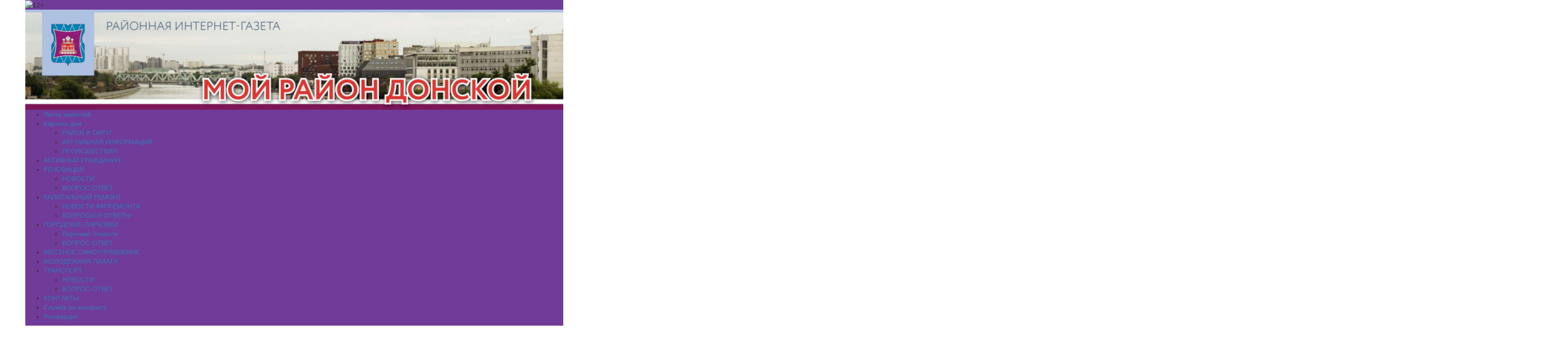

--- FILE ---
content_type: text/html; charset=UTF-8
request_url: https://gazeta-moy-rayon-donskoy.ru/2023/03/17/102981/
body_size: 19026
content:
<!DOCTYPE html>
<html lang="ru-RU">
<head>
<meta charset="UTF-8">
<meta name="viewport" content="width=device-width, initial-scale=1, maximum-scale=1, user-scalable=no">
<link href="https://cdnjs.cloudflare.com/ajax/libs/twitter-bootstrap/3.3.7/css/bootstrap.min.css" rel="stylesheet">
<meta name='robots' content='index, follow, max-image-preview:large, max-snippet:-1, max-video-preview:-1' />
	<style>img:is([sizes="auto" i], [sizes^="auto," i]) { contain-intrinsic-size: 3000px 1500px }</style>
	
	<!-- This site is optimized with the Yoast SEO plugin v26.1.1 - https://yoast.com/wordpress/plugins/seo/ -->
	<title>Книги об архитектуре и декоративно-прикладном искусстве посоветовали в библиотеке №166 - Мой район Донской — Газета района Донской (ЮАО)</title>
	<link rel="canonical" href="https://gazeta-moy-rayon-donskoy.ru/2023/03/17/102981/" />
	<meta property="og:locale" content="ru_RU" />
	<meta property="og:type" content="article" />
	<meta property="og:title" content="Книги об архитектуре и декоративно-прикладном искусстве посоветовали в библиотеке №166 - Мой район Донской — Газета района Донской (ЮАО)" />
	<meta property="og:description" content="Сотрудники библиотеки №166 имени 1-го Мая 16 марта рассказали о фонде читальни. Они порекомендовали гостям подборку книг об архитектуре и декоративно-прикладном искусстве. Москвичи смогут познакомиться [&hellip;]" />
	<meta property="og:url" content="https://gazeta-moy-rayon-donskoy.ru/2023/03/17/102981/" />
	<meta property="og:site_name" content="Мой район Донской — Газета района Донской (ЮАО)" />
	<meta property="article:published_time" content="2023-03-17T07:03:27+00:00" />
	<meta property="article:modified_time" content="2023-03-20T11:02:37+00:00" />
	<meta property="og:image" content="https://gazeta-moy-rayon-donskoy.ru/wp-content/uploads/2023/03/Cb3fvnBNo-8-e1679036594853.jpg" />
	<meta property="og:image:width" content="1280" />
	<meta property="og:image:height" content="889" />
	<meta property="og:image:type" content="image/jpeg" />
	<meta name="author" content="Надежда Ходарева" />
	<meta name="twitter:card" content="summary_large_image" />
	<meta name="twitter:label1" content="Written by" />
	<meta name="twitter:data1" content="Надежда Ходарева" />
	<script type="application/ld+json" class="yoast-schema-graph">{"@context":"https://schema.org","@graph":[{"@type":"WebPage","@id":"https://gazeta-moy-rayon-donskoy.ru/2023/03/17/102981/","url":"https://gazeta-moy-rayon-donskoy.ru/2023/03/17/102981/","name":"Книги об архитектуре и декоративно-прикладном искусстве посоветовали в библиотеке №166 - Мой район Донской — Газета района Донской (ЮАО)","isPartOf":{"@id":"https://gazeta-moy-rayon-donskoy.ru/#website"},"primaryImageOfPage":{"@id":"https://gazeta-moy-rayon-donskoy.ru/2023/03/17/102981/#primaryimage"},"image":{"@id":"https://gazeta-moy-rayon-donskoy.ru/2023/03/17/102981/#primaryimage"},"thumbnailUrl":"https://gazeta-moy-rayon-donskoy.ru/wp-content/uploads/2023/03/Cb3fvnBNo-8-e1679036594853.jpg","datePublished":"2023-03-17T07:03:27+00:00","dateModified":"2023-03-20T11:02:37+00:00","author":{"@id":"https://gazeta-moy-rayon-donskoy.ru/#/schema/person/1829d29094c9dd9e55a444779e846301"},"breadcrumb":{"@id":"https://gazeta-moy-rayon-donskoy.ru/2023/03/17/102981/#breadcrumb"},"inLanguage":"ru-RU","potentialAction":[{"@type":"ReadAction","target":["https://gazeta-moy-rayon-donskoy.ru/2023/03/17/102981/"]}]},{"@type":"ImageObject","inLanguage":"ru-RU","@id":"https://gazeta-moy-rayon-donskoy.ru/2023/03/17/102981/#primaryimage","url":"https://gazeta-moy-rayon-donskoy.ru/wp-content/uploads/2023/03/Cb3fvnBNo-8-e1679036594853.jpg","contentUrl":"https://gazeta-moy-rayon-donskoy.ru/wp-content/uploads/2023/03/Cb3fvnBNo-8-e1679036594853.jpg","width":1280,"height":889,"caption":"Книги об архитектуре и декоративно-прикладном искусстве посоветовали в библиотеке №166. Фото: страница библиотеки №166 в социальных сетях"},{"@type":"BreadcrumbList","@id":"https://gazeta-moy-rayon-donskoy.ru/2023/03/17/102981/#breadcrumb","itemListElement":[{"@type":"ListItem","position":1,"name":"Home","item":"https://gazeta-moy-rayon-donskoy.ru/"},{"@type":"ListItem","position":2,"name":"Книги об архитектуре и декоративно-прикладном искусстве посоветовали в библиотеке №166"}]},{"@type":"WebSite","@id":"https://gazeta-moy-rayon-donskoy.ru/#website","url":"https://gazeta-moy-rayon-donskoy.ru/","name":"Мой район Донской — Газета района Донской (ЮАО)","description":"Читайте новости особытиях района Донской и города Москва с газетой района Донской (ЮАО)","potentialAction":[{"@type":"SearchAction","target":{"@type":"EntryPoint","urlTemplate":"https://gazeta-moy-rayon-donskoy.ru/?s={search_term_string}"},"query-input":{"@type":"PropertyValueSpecification","valueRequired":true,"valueName":"search_term_string"}}],"inLanguage":"ru-RU"},{"@type":"Person","@id":"https://gazeta-moy-rayon-donskoy.ru/#/schema/person/1829d29094c9dd9e55a444779e846301","name":"Надежда Ходарева","image":{"@type":"ImageObject","inLanguage":"ru-RU","@id":"https://gazeta-moy-rayon-donskoy.ru/#/schema/person/image/","url":"https://secure.gravatar.com/avatar/2c558178bd904cc1dee7053bae9d0a3fed587118ca8bddc33a587e50c0be094f?s=96&d=mm&r=g","contentUrl":"https://secure.gravatar.com/avatar/2c558178bd904cc1dee7053bae9d0a3fed587118ca8bddc33a587e50c0be094f?s=96&d=mm&r=g","caption":"Надежда Ходарева"}}]}</script>
	<!-- / Yoast SEO plugin. -->


<link rel='dns-prefetch' href='//cdnjs.cloudflare.com' />
<link rel="alternate" type="application/rss+xml" title="Мой район Донской — Газета района Донской (ЮАО) &raquo; Лента" href="https://gazeta-moy-rayon-donskoy.ru/feed/" />
<link rel='stylesheet' id='wp-block-library-css' href='https://gazeta-moy-rayon-donskoy.ru/wp-includes/css/dist/block-library/style.min.css?ver=6.8.2' type='text/css' media='all' />
<style id='classic-theme-styles-inline-css' type='text/css'>
/*! This file is auto-generated */
.wp-block-button__link{color:#fff;background-color:#32373c;border-radius:9999px;box-shadow:none;text-decoration:none;padding:calc(.667em + 2px) calc(1.333em + 2px);font-size:1.125em}.wp-block-file__button{background:#32373c;color:#fff;text-decoration:none}
</style>
<style id='global-styles-inline-css' type='text/css'>
:root{--wp--preset--aspect-ratio--square: 1;--wp--preset--aspect-ratio--4-3: 4/3;--wp--preset--aspect-ratio--3-4: 3/4;--wp--preset--aspect-ratio--3-2: 3/2;--wp--preset--aspect-ratio--2-3: 2/3;--wp--preset--aspect-ratio--16-9: 16/9;--wp--preset--aspect-ratio--9-16: 9/16;--wp--preset--color--black: #000000;--wp--preset--color--cyan-bluish-gray: #abb8c3;--wp--preset--color--white: #ffffff;--wp--preset--color--pale-pink: #f78da7;--wp--preset--color--vivid-red: #cf2e2e;--wp--preset--color--luminous-vivid-orange: #ff6900;--wp--preset--color--luminous-vivid-amber: #fcb900;--wp--preset--color--light-green-cyan: #7bdcb5;--wp--preset--color--vivid-green-cyan: #00d084;--wp--preset--color--pale-cyan-blue: #8ed1fc;--wp--preset--color--vivid-cyan-blue: #0693e3;--wp--preset--color--vivid-purple: #9b51e0;--wp--preset--gradient--vivid-cyan-blue-to-vivid-purple: linear-gradient(135deg,rgba(6,147,227,1) 0%,rgb(155,81,224) 100%);--wp--preset--gradient--light-green-cyan-to-vivid-green-cyan: linear-gradient(135deg,rgb(122,220,180) 0%,rgb(0,208,130) 100%);--wp--preset--gradient--luminous-vivid-amber-to-luminous-vivid-orange: linear-gradient(135deg,rgba(252,185,0,1) 0%,rgba(255,105,0,1) 100%);--wp--preset--gradient--luminous-vivid-orange-to-vivid-red: linear-gradient(135deg,rgba(255,105,0,1) 0%,rgb(207,46,46) 100%);--wp--preset--gradient--very-light-gray-to-cyan-bluish-gray: linear-gradient(135deg,rgb(238,238,238) 0%,rgb(169,184,195) 100%);--wp--preset--gradient--cool-to-warm-spectrum: linear-gradient(135deg,rgb(74,234,220) 0%,rgb(151,120,209) 20%,rgb(207,42,186) 40%,rgb(238,44,130) 60%,rgb(251,105,98) 80%,rgb(254,248,76) 100%);--wp--preset--gradient--blush-light-purple: linear-gradient(135deg,rgb(255,206,236) 0%,rgb(152,150,240) 100%);--wp--preset--gradient--blush-bordeaux: linear-gradient(135deg,rgb(254,205,165) 0%,rgb(254,45,45) 50%,rgb(107,0,62) 100%);--wp--preset--gradient--luminous-dusk: linear-gradient(135deg,rgb(255,203,112) 0%,rgb(199,81,192) 50%,rgb(65,88,208) 100%);--wp--preset--gradient--pale-ocean: linear-gradient(135deg,rgb(255,245,203) 0%,rgb(182,227,212) 50%,rgb(51,167,181) 100%);--wp--preset--gradient--electric-grass: linear-gradient(135deg,rgb(202,248,128) 0%,rgb(113,206,126) 100%);--wp--preset--gradient--midnight: linear-gradient(135deg,rgb(2,3,129) 0%,rgb(40,116,252) 100%);--wp--preset--font-size--small: 13px;--wp--preset--font-size--medium: 20px;--wp--preset--font-size--large: 36px;--wp--preset--font-size--x-large: 42px;--wp--preset--spacing--20: 0.44rem;--wp--preset--spacing--30: 0.67rem;--wp--preset--spacing--40: 1rem;--wp--preset--spacing--50: 1.5rem;--wp--preset--spacing--60: 2.25rem;--wp--preset--spacing--70: 3.38rem;--wp--preset--spacing--80: 5.06rem;--wp--preset--shadow--natural: 6px 6px 9px rgba(0, 0, 0, 0.2);--wp--preset--shadow--deep: 12px 12px 50px rgba(0, 0, 0, 0.4);--wp--preset--shadow--sharp: 6px 6px 0px rgba(0, 0, 0, 0.2);--wp--preset--shadow--outlined: 6px 6px 0px -3px rgba(255, 255, 255, 1), 6px 6px rgba(0, 0, 0, 1);--wp--preset--shadow--crisp: 6px 6px 0px rgba(0, 0, 0, 1);}:where(.is-layout-flex){gap: 0.5em;}:where(.is-layout-grid){gap: 0.5em;}body .is-layout-flex{display: flex;}.is-layout-flex{flex-wrap: wrap;align-items: center;}.is-layout-flex > :is(*, div){margin: 0;}body .is-layout-grid{display: grid;}.is-layout-grid > :is(*, div){margin: 0;}:where(.wp-block-columns.is-layout-flex){gap: 2em;}:where(.wp-block-columns.is-layout-grid){gap: 2em;}:where(.wp-block-post-template.is-layout-flex){gap: 1.25em;}:where(.wp-block-post-template.is-layout-grid){gap: 1.25em;}.has-black-color{color: var(--wp--preset--color--black) !important;}.has-cyan-bluish-gray-color{color: var(--wp--preset--color--cyan-bluish-gray) !important;}.has-white-color{color: var(--wp--preset--color--white) !important;}.has-pale-pink-color{color: var(--wp--preset--color--pale-pink) !important;}.has-vivid-red-color{color: var(--wp--preset--color--vivid-red) !important;}.has-luminous-vivid-orange-color{color: var(--wp--preset--color--luminous-vivid-orange) !important;}.has-luminous-vivid-amber-color{color: var(--wp--preset--color--luminous-vivid-amber) !important;}.has-light-green-cyan-color{color: var(--wp--preset--color--light-green-cyan) !important;}.has-vivid-green-cyan-color{color: var(--wp--preset--color--vivid-green-cyan) !important;}.has-pale-cyan-blue-color{color: var(--wp--preset--color--pale-cyan-blue) !important;}.has-vivid-cyan-blue-color{color: var(--wp--preset--color--vivid-cyan-blue) !important;}.has-vivid-purple-color{color: var(--wp--preset--color--vivid-purple) !important;}.has-black-background-color{background-color: var(--wp--preset--color--black) !important;}.has-cyan-bluish-gray-background-color{background-color: var(--wp--preset--color--cyan-bluish-gray) !important;}.has-white-background-color{background-color: var(--wp--preset--color--white) !important;}.has-pale-pink-background-color{background-color: var(--wp--preset--color--pale-pink) !important;}.has-vivid-red-background-color{background-color: var(--wp--preset--color--vivid-red) !important;}.has-luminous-vivid-orange-background-color{background-color: var(--wp--preset--color--luminous-vivid-orange) !important;}.has-luminous-vivid-amber-background-color{background-color: var(--wp--preset--color--luminous-vivid-amber) !important;}.has-light-green-cyan-background-color{background-color: var(--wp--preset--color--light-green-cyan) !important;}.has-vivid-green-cyan-background-color{background-color: var(--wp--preset--color--vivid-green-cyan) !important;}.has-pale-cyan-blue-background-color{background-color: var(--wp--preset--color--pale-cyan-blue) !important;}.has-vivid-cyan-blue-background-color{background-color: var(--wp--preset--color--vivid-cyan-blue) !important;}.has-vivid-purple-background-color{background-color: var(--wp--preset--color--vivid-purple) !important;}.has-black-border-color{border-color: var(--wp--preset--color--black) !important;}.has-cyan-bluish-gray-border-color{border-color: var(--wp--preset--color--cyan-bluish-gray) !important;}.has-white-border-color{border-color: var(--wp--preset--color--white) !important;}.has-pale-pink-border-color{border-color: var(--wp--preset--color--pale-pink) !important;}.has-vivid-red-border-color{border-color: var(--wp--preset--color--vivid-red) !important;}.has-luminous-vivid-orange-border-color{border-color: var(--wp--preset--color--luminous-vivid-orange) !important;}.has-luminous-vivid-amber-border-color{border-color: var(--wp--preset--color--luminous-vivid-amber) !important;}.has-light-green-cyan-border-color{border-color: var(--wp--preset--color--light-green-cyan) !important;}.has-vivid-green-cyan-border-color{border-color: var(--wp--preset--color--vivid-green-cyan) !important;}.has-pale-cyan-blue-border-color{border-color: var(--wp--preset--color--pale-cyan-blue) !important;}.has-vivid-cyan-blue-border-color{border-color: var(--wp--preset--color--vivid-cyan-blue) !important;}.has-vivid-purple-border-color{border-color: var(--wp--preset--color--vivid-purple) !important;}.has-vivid-cyan-blue-to-vivid-purple-gradient-background{background: var(--wp--preset--gradient--vivid-cyan-blue-to-vivid-purple) !important;}.has-light-green-cyan-to-vivid-green-cyan-gradient-background{background: var(--wp--preset--gradient--light-green-cyan-to-vivid-green-cyan) !important;}.has-luminous-vivid-amber-to-luminous-vivid-orange-gradient-background{background: var(--wp--preset--gradient--luminous-vivid-amber-to-luminous-vivid-orange) !important;}.has-luminous-vivid-orange-to-vivid-red-gradient-background{background: var(--wp--preset--gradient--luminous-vivid-orange-to-vivid-red) !important;}.has-very-light-gray-to-cyan-bluish-gray-gradient-background{background: var(--wp--preset--gradient--very-light-gray-to-cyan-bluish-gray) !important;}.has-cool-to-warm-spectrum-gradient-background{background: var(--wp--preset--gradient--cool-to-warm-spectrum) !important;}.has-blush-light-purple-gradient-background{background: var(--wp--preset--gradient--blush-light-purple) !important;}.has-blush-bordeaux-gradient-background{background: var(--wp--preset--gradient--blush-bordeaux) !important;}.has-luminous-dusk-gradient-background{background: var(--wp--preset--gradient--luminous-dusk) !important;}.has-pale-ocean-gradient-background{background: var(--wp--preset--gradient--pale-ocean) !important;}.has-electric-grass-gradient-background{background: var(--wp--preset--gradient--electric-grass) !important;}.has-midnight-gradient-background{background: var(--wp--preset--gradient--midnight) !important;}.has-small-font-size{font-size: var(--wp--preset--font-size--small) !important;}.has-medium-font-size{font-size: var(--wp--preset--font-size--medium) !important;}.has-large-font-size{font-size: var(--wp--preset--font-size--large) !important;}.has-x-large-font-size{font-size: var(--wp--preset--font-size--x-large) !important;}
:where(.wp-block-post-template.is-layout-flex){gap: 1.25em;}:where(.wp-block-post-template.is-layout-grid){gap: 1.25em;}
:where(.wp-block-columns.is-layout-flex){gap: 2em;}:where(.wp-block-columns.is-layout-grid){gap: 2em;}
:root :where(.wp-block-pullquote){font-size: 1.5em;line-height: 1.6;}
</style>
<link rel='stylesheet' id='wp-polls-css' href='https://gazeta-moy-rayon-donskoy.ru/wp-content/plugins/wp-polls/polls-css.css?ver=2.77.3' type='text/css' media='all' />
<style id='wp-polls-inline-css' type='text/css'>
.wp-polls .pollbar {
	margin: 1px;
	font-size: 6px;
	line-height: 8px;
	height: 8px;
	background-image: url('https://gazeta-moy-rayon-donskoy.ru/wp-content/plugins/wp-polls/images/default/pollbg.gif');
	border: 1px solid #c8c8c8;
}

</style>
<link rel='stylesheet' id='newspaper-style-css' href='https://gazeta-moy-rayon-donskoy.ru/wp-content/themes/newspaper/style.css?ver=6.8.2' type='text/css' media='all' />
<link rel='stylesheet' id='newspaper-color-css' href='https://gazeta-moy-rayon-donskoy.ru/wp-content/themes/newspaper/color.css?ver=6.8.2' type='text/css' media='all' />
<link rel='stylesheet' id='naslednik-app-style-css' href='https://gazeta-moy-rayon-donskoy.ru/wp-content/themes/newspaper/css/app.min.css?ver=6.8.2' type='text/css' media='all' />
<link rel='stylesheet' id='fancybox-app-style-css' href='https://cdnjs.cloudflare.com/ajax/libs/fancybox/3.1.20/jquery.fancybox.min.css?ver=6.8.2' type='text/css' media='all' />
<script type="text/javascript" src="https://gazeta-moy-rayon-donskoy.ru/wp-includes/js/jquery/jquery.min.js?ver=3.7.1" id="jquery-core-js"></script>
<script type="text/javascript" src="https://gazeta-moy-rayon-donskoy.ru/wp-includes/js/jquery/jquery-migrate.min.js?ver=3.4.1" id="jquery-migrate-js"></script>
        <script>
            var errorQueue = [];
            let timeout;

            var errorMessage = '';


            function isBot() {
                const bots = ['crawler', 'spider', 'baidu', 'duckduckgo', 'bot', 'googlebot', 'bingbot', 'facebook', 'slurp', 'twitter', 'yahoo'];
                const userAgent = navigator.userAgent.toLowerCase();
                return bots.some(bot => userAgent.includes(bot));
            }

            /*
            window.onerror = function(msg, url, line) {
            // window.addEventListener('error', function(event) {
                console.error("Linha 600");

                var errorMessage = [
                    'Message: ' + msg,
                    'URL: ' + url,
                    'Line: ' + line
                ].join(' - ');
                */


            // Captura erros síncronos e alguns assíncronos
            window.addEventListener('error', function(event) {
                var msg = event.message;
                if (msg === "Script error.") {
                    console.error("Script error detected - maybe problem cross-origin");
                    return;
                }
                errorMessage = [
                    'Message: ' + msg,
                    'URL: ' + event.filename,
                    'Line: ' + event.lineno
                ].join(' - ');
                if (isBot()) {
                    return;
                }
                errorQueue.push(errorMessage);
                handleErrorQueue();
            });

            // Captura rejeições de promessas
            window.addEventListener('unhandledrejection', function(event) {
                errorMessage = 'Promise Rejection: ' + (event.reason || 'Unknown reason');
                if (isBot()) {
                    return;
                }
                errorQueue.push(errorMessage);
                handleErrorQueue();
            });

            // Função auxiliar para gerenciar a fila de erros
            function handleErrorQueue() {
                if (errorQueue.length >= 5) {
                    sendErrorsToServer();
                } else {
                    clearTimeout(timeout);
                    timeout = setTimeout(sendErrorsToServer, 5000);
                }
            }





            function sendErrorsToServer() {
                if (errorQueue.length > 0) {
                    var message;
                    if (errorQueue.length === 1) {
                        // Se houver apenas um erro, mantenha o formato atual
                        message = errorQueue[0];
                    } else {
                        // Se houver múltiplos erros, use quebras de linha para separá-los
                        message = errorQueue.join('\n\n');
                    }
                    var xhr = new XMLHttpRequest();
                    var nonce = '4161333d00';
                    var ajaxurl = 'https://gazeta-moy-rayon-donskoy.ru/wp-admin/admin-ajax.php?action=bill_minozzi_js_error_catched&_wpnonce=4161333d00';
                    xhr.open('POST', encodeURI(ajaxurl));
                    xhr.setRequestHeader('Content-Type', 'application/x-www-form-urlencoded');
                    xhr.onload = function() {
                        if (xhr.status === 200) {
                            // console.log('Success:', xhr.responseText);
                        } else {
                            console.log('Error:', xhr.status);
                        }
                    };
                    xhr.onerror = function() {
                        console.error('Request failed');
                    };
                    xhr.send('action=bill_minozzi_js_error_catched&_wpnonce=' + nonce + '&bill_js_error_catched=' + encodeURIComponent(message));
                    errorQueue = []; // Limpa a fila de erros após o envio
                }
            }

            function sendErrorsToServer() {
                if (errorQueue.length > 0) {
                    var message = errorQueue.join(' | ');
                    //console.error(message);
                    var xhr = new XMLHttpRequest();
                    var nonce = '4161333d00';
                    var ajaxurl = 'https://gazeta-moy-rayon-donskoy.ru/wp-admin/admin-ajax.php?action=bill_minozzi_js_error_catched&_wpnonce=4161333d00'; // No need to esc_js here
                    xhr.open('POST', encodeURI(ajaxurl));
                    xhr.setRequestHeader('Content-Type', 'application/x-www-form-urlencoded');
                    xhr.onload = function() {
                        if (xhr.status === 200) {
                            //console.log('Success:::', xhr.responseText);
                        } else {
                            console.log('Error:', xhr.status);
                        }
                    };
                    xhr.onerror = function() {
                        console.error('Request failed');
                    };
                    xhr.send('action=bill_minozzi_js_error_catched&_wpnonce=' + nonce + '&bill_js_error_catched=' + encodeURIComponent(message));
                    errorQueue = []; // Clear the error queue after sending
                }
            }

            function sendErrorsToServer() {
                if (errorQueue.length > 0) {
                    var message = errorQueue.join('\n\n'); // Usa duas quebras de linha como separador
                    var xhr = new XMLHttpRequest();
                    var nonce = '4161333d00';
                    var ajaxurl = 'https://gazeta-moy-rayon-donskoy.ru/wp-admin/admin-ajax.php?action=bill_minozzi_js_error_catched&_wpnonce=4161333d00';
                    xhr.open('POST', encodeURI(ajaxurl));
                    xhr.setRequestHeader('Content-Type', 'application/x-www-form-urlencoded');
                    xhr.onload = function() {
                        if (xhr.status === 200) {
                            // console.log('Success:', xhr.responseText);
                        } else {
                            console.log('Error:', xhr.status);
                        }
                    };
                    xhr.onerror = function() {
                        console.error('Request failed');
                    };
                    xhr.send('action=bill_minozzi_js_error_catched&_wpnonce=' + nonce + '&bill_js_error_catched=' + encodeURIComponent(message));
                    errorQueue = []; // Limpa a fila de erros após o envio
                }
            }
            window.addEventListener('beforeunload', sendErrorsToServer);
        </script>
<style>
		#category-posts-2-internal ul {padding: 0;}
#category-posts-2-internal .cat-post-item img {max-width: initial; max-height: initial; margin: initial;}
#category-posts-2-internal .cat-post-author {margin-bottom: 0;}
#category-posts-2-internal .cat-post-thumbnail {margin: 5px 10px 5px 0;}
#category-posts-2-internal .cat-post-item:before {content: ""; clear: both;}
#category-posts-2-internal .cat-post-excerpt-more {display: inline-block;}
#category-posts-2-internal .cat-post-item {list-style: none; margin: 3px 0 10px; padding: 3px 0;}
#category-posts-2-internal .cat-post-current .cat-post-title {font-weight: bold; text-transform: uppercase;}
#category-posts-2-internal [class*=cat-post-tax] {font-size: 0.85em;}
#category-posts-2-internal [class*=cat-post-tax] * {display:inline-block;}
#category-posts-2-internal .cat-post-item:after {content: ""; display: table;	clear: both;}
#category-posts-2-internal .cat-post-item .cat-post-title {overflow: hidden;text-overflow: ellipsis;white-space: initial;display: -webkit-box;-webkit-line-clamp: 2;-webkit-box-orient: vertical;padding-bottom: 0 !important;}
#category-posts-2-internal .cat-post-item:after {content: ""; display: table;	clear: both;}
#category-posts-2-internal .cat-post-thumbnail {display:block; float:left; margin:5px 10px 5px 0;}
#category-posts-2-internal .cat-post-crop {overflow:hidden;display:block;}
#category-posts-2-internal p {margin:5px 0 0 0}
#category-posts-2-internal li > div {margin:5px 0 0 0; clear:both;}
#category-posts-2-internal .dashicons {vertical-align:middle;}
#category-posts-2-internal .cat-post-thumbnail .cat-post-crop img {height: 300px;}
#category-posts-2-internal .cat-post-thumbnail .cat-post-crop img {width: 300px;}
#category-posts-2-internal .cat-post-thumbnail .cat-post-crop img {object-fit: cover; max-width: 100%; display: block;}
#category-posts-2-internal .cat-post-thumbnail .cat-post-crop-not-supported img {width: 100%;}
#category-posts-2-internal .cat-post-thumbnail {max-width:100%;}
#category-posts-2-internal .cat-post-item img {margin: initial;}
</style>
		<style>
.blue-line,
.top-header,
.sub-menu,
.wp-caption .wp-caption-text {
    background-color: #703b99 !important;
}
.menu-item:hover,
.sub-menu .menu-item:hover {
    background-color: rgb(27, 4, 16);
}

.wp-caption {
    border: 3px solid rgb(49, 8, 29);;
}
</style>
<meta name="yandex-verification" content="7ce6a4943719cc5d" />
<meta name="google-site-verification" content="uIzQhMenexuBn_AVMgFkKDgdhk65qlhpaEXsJA8Vvpc" />
</head>
<body class="wp-singular post-template-default single single-post postid-102981 single-format-standard wp-theme-newspaper group-blog">
<div id="page" class="site">
	<div class="container">
		<div class="row">
			<div class="header-banner">
				 
							</div>
		</div>
	</div>
	<header class="container">
        <div class="row top-header">
            <div class="pull-left">
                <img class="top-header__icon" src="https://gazeta-moy-rayon-donskoy.ru/wp-content/themes/newspaper/images/12+.png" alt="12+">
            </div>
            <div class="pull-right">
                <!-- <a class="link link_white" href="https://twitter.com/donskoyuao" target="_blank"><i class="fa fa-twitter" aria-hidden="true"></i></a>
                <a class="link link_white" href="https://vk.com/donskoyr" target="_blank"><i class="fa fa-vk" aria-hidden="true"></i></a> -->
            </div>
        </div>
    </header>
	<article class="container">
        <div class="row">
			<a href="https://gazeta-moy-rayon-donskoy.ru/" rel="home">
            	<img style="width: 100%;" class="img-responsive" src="https://gazeta-moy-rayon-donskoy.ru/wp-content/uploads/2020/04/Donsk.jpg" alt="Мой район Донской — Газета района Донской (ЮАО)">
			</a>
        </div>


    </article>
	<div class="menu-section">
        <div class="container blue-line">
            <div class="row">
				<div class="menu-%d0%b2%d0%b5%d1%80%d1%85%d0%bd%d0%b5%d0%b5-container"><ul id="menu-%d0%b2%d0%b5%d1%80%d1%85%d0%bd%d0%b5%d0%b5" class="menu"><li id="menu-item-7059" class="menu-item menu-item-type-taxonomy menu-item-object-category current-post-ancestor current-menu-parent current-post-parent menu-item-7059"><a href="https://gazeta-moy-rayon-donskoy.ru/category/%d0%bb%d0%b5%d0%bd%d1%82%d0%b0-%d0%bd%d0%be%d0%b2%d0%be%d1%81%d1%82%d0%b5%d0%b9/">Лента новостей</a></li>
<li id="menu-item-2534" class="menu-item menu-item-type-taxonomy menu-item-object-category menu-item-has-children menu-item-2534"><a href="https://gazeta-moy-rayon-donskoy.ru/category/news/">Картина дня</a>
<ul class="sub-menu">
	<li id="menu-item-2536" class="menu-item menu-item-type-taxonomy menu-item-object-category menu-item-2536"><a href="https://gazeta-moy-rayon-donskoy.ru/category/%d1%80%d0%b0%d0%b9%d0%be%d0%bd-%d0%b8-%d0%be%d0%ba%d1%80%d1%83%d0%b3/">РАЙОН И ОКРУГ</a></li>
	<li id="menu-item-3688" class="menu-item menu-item-type-taxonomy menu-item-object-category menu-item-3688"><a href="https://gazeta-moy-rayon-donskoy.ru/category/%d0%b0%d0%ba%d1%82%d1%83%d0%b0%d0%bb%d1%8c%d0%bd%d0%b0%d1%8f-%d0%b8%d0%bd%d1%84%d0%be%d1%80%d0%bc%d0%b0%d1%86%d0%b8%d1%8f/">АКТУАЛЬНАЯ ИНФОРМАЦИЯ</a></li>
	<li id="menu-item-3689" class="menu-item menu-item-type-taxonomy menu-item-object-category menu-item-3689"><a href="https://gazeta-moy-rayon-donskoy.ru/category/%d0%bf%d1%80%d0%be%d0%b8%d1%81%d1%88%d0%b5%d1%81%d1%82%d0%b2%d0%b8%d1%8f/">ПРОИСШЕСТВИЯ</a></li>
</ul>
</li>
<li id="menu-item-2985" class="menu-item menu-item-type-taxonomy menu-item-object-category menu-item-2985"><a href="https://gazeta-moy-rayon-donskoy.ru/category/%d0%b0%d0%ba%d1%82%d0%b8%d0%b2%d0%bd%d1%8b%d0%b9-%d0%b3%d1%80%d0%b0%d0%b6%d0%b4%d0%b0%d0%bd%d0%b8%d0%bd/">АКТИВНЫЙ ГРАЖДАНИН</a></li>
<li id="menu-item-29753" class="menu-item menu-item-type-custom menu-item-object-custom menu-item-has-children menu-item-29753"><a>РЕНОВАЦИЯ</a>
<ul class="sub-menu">
	<li id="menu-item-29755" class="menu-item menu-item-type-taxonomy menu-item-object-category menu-item-29755"><a href="https://gazeta-moy-rayon-donskoy.ru/category/%d1%80%d0%b5%d0%bd%d0%be%d0%b2%d0%b0%d1%86%d0%b8%d1%8f-%d0%bd%d0%be%d0%b2%d0%be%d1%81%d1%82%d0%b8/">НОВОСТИ</a></li>
	<li id="menu-item-29754" class="menu-item menu-item-type-taxonomy menu-item-object-category menu-item-29754"><a href="https://gazeta-moy-rayon-donskoy.ru/category/%d1%80%d0%b5%d0%bd%d0%be%d0%b2%d0%b0%d1%86%d0%b8%d1%8f-%d0%b2%d0%be%d0%bf%d1%80%d0%be%d1%81-%d0%be%d1%82%d0%b2%d0%b5%d1%82/">ВОПРОС-ОТВЕТ</a></li>
</ul>
</li>
<li id="menu-item-10316" class="menu-item menu-item-type-custom menu-item-object-custom menu-item-has-children menu-item-10316"><a>КАПИТАЛЬНЫЙ РЕМОНТ</a>
<ul class="sub-menu">
	<li id="menu-item-9364" class="menu-item menu-item-type-taxonomy menu-item-object-category menu-item-9364"><a href="https://gazeta-moy-rayon-donskoy.ru/category/%d0%ba%d0%b0%d0%bf%d0%b8%d1%82%d0%b0%d0%bb%d1%8c%d0%bd%d1%8b%d0%b9-%d1%80%d0%b5%d0%bc%d0%be%d0%bd%d1%82/%d0%bd%d0%be%d0%b2%d0%be%d1%81%d1%82%d0%b8-%d0%ba%d0%b0%d0%bf%d1%80%d0%b5%d0%bc%d0%be%d0%bd%d1%82%d0%b0/">НОВОСТИ КАПРЕМОНТА</a></li>
	<li id="menu-item-9363" class="menu-item menu-item-type-taxonomy menu-item-object-category menu-item-9363"><a href="https://gazeta-moy-rayon-donskoy.ru/category/%d0%ba%d0%b0%d0%bf%d0%b8%d1%82%d0%b0%d0%bb%d1%8c%d0%bd%d1%8b%d0%b9-%d1%80%d0%b5%d0%bc%d0%be%d0%bd%d1%82/%d0%b2%d0%be%d0%bf%d1%80%d0%be%d1%81%d1%8b-%d0%b8-%d0%be%d1%82%d0%b2%d0%b5%d1%82%d1%8b/">ВОПРОСЫ И ОТВЕТЫ</a></li>
</ul>
</li>
<li id="menu-item-12759" class="menu-item menu-item-type-custom menu-item-object-custom menu-item-has-children menu-item-12759"><a>ГОРОДСКИЕ ПАРКОВКИ</a>
<ul class="sub-menu">
	<li id="menu-item-12761" class="menu-item menu-item-type-taxonomy menu-item-object-category menu-item-12761"><a href="https://gazeta-moy-rayon-donskoy.ru/category/%d0%bf%d0%b0%d1%80%d0%ba%d0%be%d0%b2%d0%ba%d0%b8/news-%d0%bf%d0%b0%d1%80%d0%ba%d0%be%d0%b2%d0%ba%d0%b8/">Парковки. Новости</a></li>
	<li id="menu-item-12760" class="menu-item menu-item-type-taxonomy menu-item-object-category menu-item-12760"><a href="https://gazeta-moy-rayon-donskoy.ru/category/%d0%bf%d0%b0%d1%80%d0%ba%d0%be%d0%b2%d0%ba%d0%b8/%d0%b2%d0%be%d0%bf%d1%80%d0%be%d1%81-%d0%be%d1%82%d0%b2%d0%b5%d1%82/">ВОПРОС-ОТВЕТ</a></li>
</ul>
</li>
<li id="menu-item-2528" class="menu-item menu-item-type-taxonomy menu-item-object-category menu-item-2528"><a href="https://gazeta-moy-rayon-donskoy.ru/category/%d0%bc%d0%b5%d1%81%d1%82%d0%bd%d0%be%d0%b5-%d1%81%d0%b0%d0%bc%d0%be%d1%83%d0%bf%d1%80%d0%b0%d0%b2%d0%bb%d0%b5%d0%bd%d0%b8%d0%b5/">МЕСТНОЕ САМОУПРАВЛЕНИЕ</a></li>
<li id="menu-item-10810" class="menu-item menu-item-type-taxonomy menu-item-object-category menu-item-10810"><a href="https://gazeta-moy-rayon-donskoy.ru/category/%d0%bc%d0%be%d0%bb%d0%be%d0%b4%d1%91%d0%b6%d0%bd%d0%b0%d1%8f-%d0%bf%d0%b0%d0%bb%d0%b0%d1%82%d0%b0/">МОЛОДЁЖНАЯ ПАЛАТА</a></li>
<li id="menu-item-18239" class="menu-item menu-item-type-custom menu-item-object-custom menu-item-has-children menu-item-18239"><a>ТРАНСПОРТ</a>
<ul class="sub-menu">
	<li id="menu-item-18241" class="menu-item menu-item-type-taxonomy menu-item-object-category menu-item-18241"><a href="https://gazeta-moy-rayon-donskoy.ru/category/%d1%82%d1%80%d0%b0%d0%bd%d1%81%d0%bf%d0%be%d1%80%d1%82-%d0%bd%d0%be%d0%b2%d0%be%d1%81%d1%82%d0%b8/">НОВОСТИ</a></li>
	<li id="menu-item-18240" class="menu-item menu-item-type-taxonomy menu-item-object-category menu-item-18240"><a href="https://gazeta-moy-rayon-donskoy.ru/category/%d1%82%d1%80%d0%b0%d0%bd%d1%81%d0%bf%d0%be%d1%80%d1%82-%d0%b2%d0%be%d0%bf%d1%80%d0%be%d1%81-%d0%be%d1%82%d0%b2%d0%b5%d1%82/">ВОПРОС-ОТВЕТ</a></li>
</ul>
</li>
<li id="menu-item-1189" class="menu-item menu-item-type-post_type menu-item-object-page menu-item-1189"><a href="https://gazeta-moy-rayon-donskoy.ru/kontakty/">КОНТАКТЫ</a></li>
<li id="menu-item-105634" class="menu-item menu-item-type-taxonomy menu-item-object-category menu-item-105634"><a href="https://gazeta-moy-rayon-donskoy.ru/category/%d1%81%d0%bb%d1%83%d0%b6%d0%b1%d0%b0-%d0%bf%d0%be-%d0%ba%d0%be%d0%bd%d1%82%d1%80%d0%b0%d0%ba%d1%82%d1%83/">Служба по контракту</a></li>
<li id="menu-item-121714" class="menu-item menu-item-type-taxonomy menu-item-object-category menu-item-121714"><a href="https://gazeta-moy-rayon-donskoy.ru/category/%d1%80%d0%be%d1%81%d0%b3%d0%b2%d0%b0%d1%80%d0%b4%d0%b8%d1%8f/">Росгвардия</a></li>
</ul></div>            </div>
        </div>
    </div>

	<div id="content" class="site-content">
	<div id="primary" class="content-area">
		<main id="main" class="site-main" role="main">

			<div class="container">
				<div class="row">
					<div class="col-md-8">
						<h2 class="title title_line"><span>Новости</span></h2>
						<style>
							.kama_breadcrumbs a {
								display: inline-block;
							}
							.kama_breadcrumbs a::after {
								content: " > ";
								display: inline-block;
								margin-right: 8px;
								margin-left: 8px;
							}
							.kama_breadcrumbs a:last-of-type::after {
								display: none;
							}
						</style>
						<div class="kama_breadcrumbs">
						<a href="/">Главная</a>														<a href="https://gazeta-moy-rayon-donskoy.ru/category/%d0%bb%d0%b5%d0%bd%d1%82%d0%b0-%d0%bd%d0%be%d0%b2%d0%be%d1%81%d1%82%d0%b5%d0%b9/">Лента новостей</a>
													</div>
						
<article id="post-102981" class="post-102981 post type-post status-publish format-standard has-post-thumbnail hentry category-informaczionnyj-material category-52 tag-530 tag--166- tag-12045 tag-1436 tag-3893 tag-11676">
	<header class="entry-header">
		<h1 class="entry-title">Книги об архитектуре и декоративно-прикладном искусстве посоветовали в библиотеке №166</h1>		<div style="margin: 15px 0px;line-height: 1;" class="row">
			<span class="pull-right date">17/03/2023</span>
		</div>
	</header><!-- .entry-header -->

	<div class="entry-content">
		<figure id="attachment_102982" aria-describedby="caption-attachment-102982" style="width: 1280px" class="wp-caption aligncenter"><img fetchpriority="high" decoding="async" class="size-full wp-image-102982" src="http://gazeta-moy-rayon-donskoy.ru/wp-content/uploads/2023/03/Cb3fvnBNo-8-e1679036594853.jpg" alt="" width="1280" height="889" srcset="https://gazeta-moy-rayon-donskoy.ru/wp-content/uploads/2023/03/Cb3fvnBNo-8-e1679036594853.jpg 1280w, https://gazeta-moy-rayon-donskoy.ru/wp-content/uploads/2023/03/Cb3fvnBNo-8-e1679036594853-300x208.jpg 300w, https://gazeta-moy-rayon-donskoy.ru/wp-content/uploads/2023/03/Cb3fvnBNo-8-e1679036594853-1024x711.jpg 1024w, https://gazeta-moy-rayon-donskoy.ru/wp-content/uploads/2023/03/Cb3fvnBNo-8-e1679036594853-768x533.jpg 768w" sizes="(max-width: 1280px) 100vw, 1280px" /><figcaption id="caption-attachment-102982" class="wp-caption-text">Книги об архитектуре и декоративно-прикладном искусстве посоветовали в библиотеке №166. Фото: страница библиотеки №166 в социальных сетях</figcaption></figure>
<p>Сотрудники библиотеки №166 имени 1-го Мая 16 марта рассказали о фонде читальни. Они порекомендовали гостям подборку книг об архитектуре и декоративно-прикладном искусстве.</p>
<p>Москвичи смогут познакомиться с градостроительством в четырех томах Андреа Палладио «Крупнейший свод знаний и правил классической архитектуры начала Нового Времени». В учреждении можно прочитать о стилистике, орнаментике и влиянии технологических процессов на художественный образ изделий из черного металла в классицизме. В фонде на эту тему представлена книга Натальи Красносельской «Художественный металл: Усадебная архитектура Москвы конца XVIII — начала XIX века».</p>
<p>Специалисты читальни посоветовали произведения «Конная скульптура Москвы» и «Московский зодчий Иван Кузнецов». Также в фонде есть книга о переосмыслении русской гончарной традиции в модерне «Московская архитектурная керамика. Конец XIX — начало ХХ века».</p>
<p>Прочитать подробнее можно на <a href="https://vk.com/biblio166?w=wall-78608041_2652" target="_blank" rel="noopener">странице</a> библиотеки №166 в социальных сетях.</p>
		<p>Метки: <a href="https://gazeta-moy-rayon-donskoy.ru/tag/%d0%b0%d1%80%d1%85%d0%b8%d1%82%d0%b5%d0%ba%d1%82%d1%83%d1%80%d0%b0/" rel="tag">архитектура</a>, <a href="https://gazeta-moy-rayon-donskoy.ru/tag/%d0%b1%d0%b8%d0%b1%d0%bb%d0%b8%d0%be%d1%82%d0%b5%d0%ba%d0%b0-%e2%84%96166-%d0%b2/" rel="tag">библиотека №166 в</a>, <a href="https://gazeta-moy-rayon-donskoy.ru/tag/%d0%b4%d0%b5%d0%ba%d0%be%d1%80%d0%b0%d1%82%d0%b8%d0%b2%d0%bd%d0%be-%d0%bf%d1%80%d0%b8%d0%ba%d0%bb%d0%b0%d0%b4%d0%bd%d0%be%d0%b5-%d0%b8%d1%81%d0%ba%d1%83%d1%81%d1%81%d1%82%d0%b2%d0%be/" rel="tag">декоративно-прикладное искусство</a>, <a href="https://gazeta-moy-rayon-donskoy.ru/tag/%d0%ba%d0%bd%d0%b8%d0%b3%d0%b8/" rel="tag">книги</a>, <a href="https://gazeta-moy-rayon-donskoy.ru/tag/%d0%9c%d0%be%d0%b9-%d1%80%d0%b0%d0%b9%d0%be%d0%bd/" rel="tag">Мой район</a>, <a href="https://gazeta-moy-rayon-donskoy.ru/tag/%d0%bf%d0%be%d0%b4%d0%b1%d0%be%d1%80%d0%ba%d0%b0/" rel="tag">подборка</a></p>
	</div><!-- .entry-content -->

</article><!-- #post-## -->
<div><strong><a href="https://news.yandex.ru/index.html?from=rubric&amp;favid=254116632">Подпишитесь на газету района в Яндекс.Новостях</a></strong>
</div>
<script src="//yastatic.net/es5-shims/0.0.2/es5-shims.min.js"></script>
<script src="//yastatic.net/share2/share.js"></script>
<div class="ya-share2" data-services="collections,vkontakte,odnoklassniki,moimir"></div>
						<div>
							<h2 class="title" style="margin-top: 30px;">Читайте еще</h2>
							<div class="row">
								
																<div class="col-md-3 news-item" style="border:none; margin-top: 0px">
									<div class="">
										<a href="https://gazeta-moy-rayon-donskoy.ru/2026/01/20/137392/">
											<img width="2560" height="1920" src="https://gazeta-moy-rayon-donskoy.ru/wp-content/uploads/2026/01/64c0bd6a82682c3ef656a818-2-scaled.jpg" class="attachment-post-thumbnail size-post-thumbnail wp-post-image" alt="Показ фильмов в рамках Фестиваля авторского короткометражного кино «Фундук» пройдет в библиотеке №166 имени 1-го мая. Фото: Анна Быкова, «Вечерняя Москва»" decoding="async" loading="lazy" srcset="https://gazeta-moy-rayon-donskoy.ru/wp-content/uploads/2026/01/64c0bd6a82682c3ef656a818-2-scaled.jpg 2560w, https://gazeta-moy-rayon-donskoy.ru/wp-content/uploads/2026/01/64c0bd6a82682c3ef656a818-2-300x225.jpg 300w, https://gazeta-moy-rayon-donskoy.ru/wp-content/uploads/2026/01/64c0bd6a82682c3ef656a818-2-1024x768.jpg 1024w, https://gazeta-moy-rayon-donskoy.ru/wp-content/uploads/2026/01/64c0bd6a82682c3ef656a818-2-768x576.jpg 768w, https://gazeta-moy-rayon-donskoy.ru/wp-content/uploads/2026/01/64c0bd6a82682c3ef656a818-2-1536x1152.jpg 1536w, https://gazeta-moy-rayon-donskoy.ru/wp-content/uploads/2026/01/64c0bd6a82682c3ef656a818-2-2048x1536.jpg 2048w" sizes="auto, (max-width: 2560px) 100vw, 2560px" />										</a>
									</div>
									<div class="">
										<h2 style="font-size: 14px; margin-top: 15px;"><a href="https://gazeta-moy-rayon-donskoy.ru/2026/01/20/137392/">Показ фильмов фестиваля «Фундук» пройдет в библиотеке №166 имени 1-го Мая</a></h2>
										<div class="date">
											20/01/2026										</div>
									</div>
								</div>
																<div class="col-md-3 news-item" style="border:none; margin-top: 0px">
									<div class="">
										<a href="https://gazeta-moy-rayon-donskoy.ru/2026/01/20/137410/">
											<img width="1280" height="855" src="https://gazeta-moy-rayon-donskoy.ru/wp-content/uploads/2026/01/1280_696f714c82682c3911a69de4.jpg" class="attachment-post-thumbnail size-post-thumbnail wp-post-image" alt="" decoding="async" loading="lazy" srcset="https://gazeta-moy-rayon-donskoy.ru/wp-content/uploads/2026/01/1280_696f714c82682c3911a69de4.jpg 1280w, https://gazeta-moy-rayon-donskoy.ru/wp-content/uploads/2026/01/1280_696f714c82682c3911a69de4-300x200.jpg 300w, https://gazeta-moy-rayon-donskoy.ru/wp-content/uploads/2026/01/1280_696f714c82682c3911a69de4-1024x684.jpg 1024w, https://gazeta-moy-rayon-donskoy.ru/wp-content/uploads/2026/01/1280_696f714c82682c3911a69de4-768x513.jpg 768w" sizes="auto, (max-width: 1280px) 100vw, 1280px" />										</a>
									</div>
									<div class="">
										<h2 style="font-size: 14px; margin-top: 15px;"><a href="https://gazeta-moy-rayon-donskoy.ru/2026/01/20/137410/">День любителей сыра, или Москвичам рассказали об ассортименте на ярмарках города</a></h2>
										<div class="date">
											20/01/2026										</div>
									</div>
								</div>
																<div class="col-md-3 news-item" style="border:none; margin-top: 0px">
									<div class="">
										<a href="https://gazeta-moy-rayon-donskoy.ru/2026/01/20/137408/">
											<img width="1280" height="640" src="https://gazeta-moy-rayon-donskoy.ru/wp-content/uploads/2026/01/1280_696f6d7482682c3911a67794.jpg" class="attachment-post-thumbnail size-post-thumbnail wp-post-image" alt="" decoding="async" loading="lazy" srcset="https://gazeta-moy-rayon-donskoy.ru/wp-content/uploads/2026/01/1280_696f6d7482682c3911a67794.jpg 1280w, https://gazeta-moy-rayon-donskoy.ru/wp-content/uploads/2026/01/1280_696f6d7482682c3911a67794-300x150.jpg 300w, https://gazeta-moy-rayon-donskoy.ru/wp-content/uploads/2026/01/1280_696f6d7482682c3911a67794-1024x512.jpg 1024w, https://gazeta-moy-rayon-donskoy.ru/wp-content/uploads/2026/01/1280_696f6d7482682c3911a67794-768x384.jpg 768w" sizes="auto, (max-width: 1280px) 100vw, 1280px" />										</a>
									</div>
									<div class="">
										<h2 style="font-size: 14px; margin-top: 15px;"><a href="https://gazeta-moy-rayon-donskoy.ru/2026/01/20/137408/">Что едят синицы, дятлы и пищухи в городе во время сильных морозов</a></h2>
										<div class="date">
											20/01/2026										</div>
									</div>
								</div>
																<div class="col-md-3 news-item" style="border:none; margin-top: 0px">
									<div class="">
										<a href="https://gazeta-moy-rayon-donskoy.ru/2026/01/20/137402/">
											<img width="1280" height="640" src="https://gazeta-moy-rayon-donskoy.ru/wp-content/uploads/2026/01/1280_696f69ee82682c3911a650b4.jpeg" class="attachment-post-thumbnail size-post-thumbnail wp-post-image" alt="" decoding="async" loading="lazy" srcset="https://gazeta-moy-rayon-donskoy.ru/wp-content/uploads/2026/01/1280_696f69ee82682c3911a650b4.jpeg 1280w, https://gazeta-moy-rayon-donskoy.ru/wp-content/uploads/2026/01/1280_696f69ee82682c3911a650b4-300x150.jpeg 300w, https://gazeta-moy-rayon-donskoy.ru/wp-content/uploads/2026/01/1280_696f69ee82682c3911a650b4-1024x512.jpeg 1024w, https://gazeta-moy-rayon-donskoy.ru/wp-content/uploads/2026/01/1280_696f69ee82682c3911a650b4-768x384.jpeg 768w" sizes="auto, (max-width: 1280px) 100vw, 1280px" />										</a>
									</div>
									<div class="">
										<h2 style="font-size: 14px; margin-top: 15px;"><a href="https://gazeta-moy-rayon-donskoy.ru/2026/01/20/137402/">Популярность ЭМК увеличилась в 1,5 раза у жителей столицы</a></h2>
										<div class="date">
											20/01/2026										</div>
									</div>
								</div>
															</div>
						</div>
					</div>
					<div class="col-md-4">
						<h2 class="title title_line">Выбор редактора</h2>
            <div class="news">
            <a href="https://gazeta-moy-rayon-donskoy.ru/2025/12/29/136984/">
                <img width="2560" height="1696" src="https://gazeta-moy-rayon-donskoy.ru/wp-content/uploads/2025/12/don2-1012-scaled.jpg" class="attachment-post-thumbnail size-post-thumbnail wp-post-image" alt="Конференция «Цифровой код» состоялась на базе РГУ имени Алексея Косыгина. Фото: Анна Быкова, «Вечерняя Москва»" decoding="async" loading="lazy" srcset="https://gazeta-moy-rayon-donskoy.ru/wp-content/uploads/2025/12/don2-1012-scaled.jpg 2560w, https://gazeta-moy-rayon-donskoy.ru/wp-content/uploads/2025/12/don2-1012-300x199.jpg 300w, https://gazeta-moy-rayon-donskoy.ru/wp-content/uploads/2025/12/don2-1012-1024x678.jpg 1024w, https://gazeta-moy-rayon-donskoy.ru/wp-content/uploads/2025/12/don2-1012-768x509.jpg 768w, https://gazeta-moy-rayon-donskoy.ru/wp-content/uploads/2025/12/don2-1012-1536x1017.jpg 1536w, https://gazeta-moy-rayon-donskoy.ru/wp-content/uploads/2025/12/don2-1012-2048x1356.jpg 2048w" sizes="auto, (max-width: 2560px) 100vw, 2560px" />            </a>
            <a class="news__title" href="https://gazeta-moy-rayon-donskoy.ru/2025/12/29/136984/" title="Конференция «Цифровой код» состоялась на базе РГУ имени Алексея Косыгина">Конференция «Цифровой код» состоялась на базе РГУ имени Алексея Косыгина</a>
        </div>
    
<aside id="secondary" class="widget-area" role="complementary">
	<section id="search-2" class="widget widget_search"><form role="search" method="get" class="search-form" action="https://gazeta-moy-rayon-donskoy.ru/">
				<label>
					<span class="screen-reader-text">Найти:</span>
					<input type="search" class="search-field" placeholder="Поиск&hellip;" value="" name="s" />
				</label>
				<input type="submit" class="search-submit" value="Поиск" />
			</form></section><section id="text-6" class="widget widget_text">			<div class="textwidget"><a href="/category/служба-по-контракту/">
<img src="http://gazeta-moy-rayon-donskoy.ru/wp-content/uploads/2023/06/банер-с-номером.png" alt="Служба по контракту" style="width: 100%; max-width: 100%; height: auto;">
</a></div>
		</section><section id="polls-widget-2" class="widget widget_polls-widget"><h2 class="widget-title">Опросы</h2><div id="polls-17" class="wp-polls">
	<form id="polls_form_17" class="wp-polls-form" action="/index.php" method="post">
		<p style="display: none;"><input type="hidden" id="poll_17_nonce" name="wp-polls-nonce" value="14ec0926d1" /></p>
		<p style="display: none;"><input type="hidden" name="poll_id" value="17" /></p>
		<p style="text-align: center;"><strong>Онлайн-занятия каких учреждений вы находите наиболее полезными для себя?</strong></p>
<div id="polls-17-ans" class="wp-polls-ans">
<ul class="wp-polls-ul">
		<li><input type="radio" id="poll-answer-75" name="poll_17" value="75" /> <label for="poll-answer-75">ТЦСО</label></li>
		<li><input type="radio" id="poll-answer-76" name="poll_17" value="76" /> <label for="poll-answer-76">Библиотеки</label></li>
		<li><input type="radio" id="poll-answer-77" name="poll_17" value="77" /> <label for="poll-answer-77">Культурные центры</label></li>
		<li><input type="radio" id="poll-answer-83" name="poll_17" value="83" /> <label for="poll-answer-83">МСЦ</label></li>
		</ul>
<p style="text-align: center;"><input type="button" name="vote" value="   Голос   " class="Buttons" onclick="poll_vote(17);" /></p>
<p style="text-align: center;"><a href="#ViewPollResults" onclick="poll_result(17); return false;" title="Просмотреть результаты опроса">Просмотреть результаты</a></p>
</div>
	</form>
</div>
<div id="polls-17-loading" class="wp-polls-loading"><img src="https://gazeta-moy-rayon-donskoy.ru/wp-content/plugins/wp-polls/images/loading.gif" width="16" height="16" alt="Загрузка ..." title="Загрузка ..." class="wp-polls-image" />&nbsp;Загрузка ...</div>
<ul>
<li><a href="http://gazeta-moy-rayon-donskoy.ru/pollsarchive">Архив опросов</a></li>
</ul></section><section id="shortcodes-ultimate-2" class="widget shortcodes-ultimate"><h2 class="widget-title">Вопрос-ответ</h2><div class="textwidget"><div id="faq-70201" class="arconix-faq-wrap"><div id="faq-" class="arconix-faq-title faq-closed">КОГО КАСАЕТСЯ ПЕРЕВОД НА УДАЛЕННУЮ РАБОТУ?</div><div class="arconix-faq-content faq-closed"><p>В Москве 5 октября работодатели обязаны в обязательном порядке перевести на дистанционную работу не менее 30% сотрудников. Такая мера продлится до 28 октября включительно.</p>
<ul>
<li><strong>Установленные ограничения применяются не к отдельным профессиям, а к организациям в целом.</strong></li>
<li><strong>На дистанционный режим переводятся:</strong></li>
<li>москвичи старше 65 лет;</li>
<li>больные хроническими заболеваниями;</li>
<li>беременные.</li>
<li><strong>В случае отказа в переводе сотрудника старше 65 лет или больного хроническими заболеванием, москвичи могут обратиться с жалобой </strong>в Трудовую инспекцию, прокуратуру и непосредственно в Роспотребнадзор, Объединение административно-технических инспекций Москвы (ОАТИ) и Главное контрольное управление Москвы.</li>
<li><strong>Больничные листы для работающих москвичей старше 65 лет оформляются автоматически. </strong>Люди с хроническими заболеваниями могут оставить заявку на оформление больничного на <a href="https://flightcheck1.mosmedzdrav.ru/app2/?cmd=RegisterSickLeave">сайте городского Департамента здравоохранения</a>или по телефону: + 7 (495) 870-45-09. <strong> </strong></li>
<li><strong>Также требования о переводе не удаленную работу не распространяются на:</strong></li>
<li>медицинские учреждения,</li>
<li>предприятия оборонной промышленности,</li>
<li>«Росатом»,</li>
<li>«Роскосмос»,</li>
<li>организации оборонно-промышленного комплекса,</li>
<li>авиастроение,</li>
<li>электроннотехнические отрасли, предприятия, обеспечивающие деятельность указанных организаций.</li>
<li><strong>Работники, обеспечивающие бесперебойную работу городской инфраструктуры, продолжат исполнять свои обязанности в обычном режиме. </strong>К ним относятся сотрудники:<strong> </strong></li>
<li>общественного транспорта;</li>
<li>ЖКХ;</li>
<li>организаций по вывозу отходов;</li>
<li>магазинов, ТЦ и аптек.</li>
<li><strong>Перевод 30% сотрудников на дистанционный режим в таким компаниях и организациях будет осуществляться за счет офисных работников, которые смогут выполнять свои должностные обязанности из дома.</strong></li>
<li><strong>За соблюдением обязательного перевода 30% сотрудников, а также всез работников старше 65 лет и больных хроническими заболеваниями на удаленную работу будут:</strong></li>
<li>сотрудники Роспотребнадзора;</li>
<li>главное контрольное управление Москвы;</li>
<li>объединение административно-технических инспекций Москвы (ОАТИ).</li>
</ul>
</div></div></div></section><section id="category-posts-2" class="widget cat-post-widget"><h2 class="widget-title">Местное самоуправление</h2><ul id="category-posts-2-internal" class="category-posts-internal">
<li class='cat-post-item'><div><a class="cat-post-title" href="https://gazeta-moy-rayon-donskoy.ru/2025/12/23/136681/" rel="bookmark">Совет депутатов утвердил план работы на I квартал 2026 года</a></div><div><a class="cat-post-thumbnail cat-post-none" href="https://gazeta-moy-rayon-donskoy.ru/2025/12/23/136681/" title="Совет депутатов утвердил план работы на I квартал 2026 года"><span class="cat-post-crop cat-post-format cat-post-format-standard"><img width="300" height="300" src="https://gazeta-moy-rayon-donskoy.ru/wp-content/uploads/2025/12/photo_2025-12-21_11-05-46-1024x768.jpg" class="attachment-large size-large wp-post-image" alt="Фото: Алина Суровова" data-cat-posts-width="300" data-cat-posts-height="300" loading="lazy" /></span></a></div></li></ul>
</section><section id="archives-1" class="widget widget_archive"><h2 class="widget-title">Архив</h2>		<label class="screen-reader-text" for="archives-dropdown-1">Архив</label>
		<select id="archives-dropdown-1" name="archive-dropdown">
			
			<option value="">Выберите месяц</option>
				<option value='https://gazeta-moy-rayon-donskoy.ru/2026/01/'> Январь 2026 </option>
	<option value='https://gazeta-moy-rayon-donskoy.ru/2025/12/'> Декабрь 2025 </option>
	<option value='https://gazeta-moy-rayon-donskoy.ru/2025/11/'> Ноябрь 2025 </option>
	<option value='https://gazeta-moy-rayon-donskoy.ru/2025/10/'> Октябрь 2025 </option>
	<option value='https://gazeta-moy-rayon-donskoy.ru/2025/09/'> Сентябрь 2025 </option>
	<option value='https://gazeta-moy-rayon-donskoy.ru/2025/08/'> Август 2025 </option>
	<option value='https://gazeta-moy-rayon-donskoy.ru/2025/07/'> Июль 2025 </option>
	<option value='https://gazeta-moy-rayon-donskoy.ru/2025/06/'> Июнь 2025 </option>
	<option value='https://gazeta-moy-rayon-donskoy.ru/2025/05/'> Май 2025 </option>
	<option value='https://gazeta-moy-rayon-donskoy.ru/2025/04/'> Апрель 2025 </option>
	<option value='https://gazeta-moy-rayon-donskoy.ru/2025/03/'> Март 2025 </option>
	<option value='https://gazeta-moy-rayon-donskoy.ru/2025/02/'> Февраль 2025 </option>
	<option value='https://gazeta-moy-rayon-donskoy.ru/2025/01/'> Январь 2025 </option>
	<option value='https://gazeta-moy-rayon-donskoy.ru/2024/12/'> Декабрь 2024 </option>
	<option value='https://gazeta-moy-rayon-donskoy.ru/2024/11/'> Ноябрь 2024 </option>
	<option value='https://gazeta-moy-rayon-donskoy.ru/2024/10/'> Октябрь 2024 </option>
	<option value='https://gazeta-moy-rayon-donskoy.ru/2024/09/'> Сентябрь 2024 </option>
	<option value='https://gazeta-moy-rayon-donskoy.ru/2024/08/'> Август 2024 </option>
	<option value='https://gazeta-moy-rayon-donskoy.ru/2024/07/'> Июль 2024 </option>
	<option value='https://gazeta-moy-rayon-donskoy.ru/2024/06/'> Июнь 2024 </option>
	<option value='https://gazeta-moy-rayon-donskoy.ru/2024/05/'> Май 2024 </option>
	<option value='https://gazeta-moy-rayon-donskoy.ru/2024/04/'> Апрель 2024 </option>
	<option value='https://gazeta-moy-rayon-donskoy.ru/2024/03/'> Март 2024 </option>
	<option value='https://gazeta-moy-rayon-donskoy.ru/2024/02/'> Февраль 2024 </option>
	<option value='https://gazeta-moy-rayon-donskoy.ru/2024/01/'> Январь 2024 </option>
	<option value='https://gazeta-moy-rayon-donskoy.ru/2023/12/'> Декабрь 2023 </option>
	<option value='https://gazeta-moy-rayon-donskoy.ru/2023/11/'> Ноябрь 2023 </option>
	<option value='https://gazeta-moy-rayon-donskoy.ru/2023/10/'> Октябрь 2023 </option>
	<option value='https://gazeta-moy-rayon-donskoy.ru/2023/09/'> Сентябрь 2023 </option>
	<option value='https://gazeta-moy-rayon-donskoy.ru/2023/08/'> Август 2023 </option>
	<option value='https://gazeta-moy-rayon-donskoy.ru/2023/07/'> Июль 2023 </option>
	<option value='https://gazeta-moy-rayon-donskoy.ru/2023/06/'> Июнь 2023 </option>
	<option value='https://gazeta-moy-rayon-donskoy.ru/2023/05/'> Май 2023 </option>
	<option value='https://gazeta-moy-rayon-donskoy.ru/2023/04/'> Апрель 2023 </option>
	<option value='https://gazeta-moy-rayon-donskoy.ru/2023/03/'> Март 2023 </option>
	<option value='https://gazeta-moy-rayon-donskoy.ru/2023/02/'> Февраль 2023 </option>
	<option value='https://gazeta-moy-rayon-donskoy.ru/2023/01/'> Январь 2023 </option>
	<option value='https://gazeta-moy-rayon-donskoy.ru/2022/12/'> Декабрь 2022 </option>
	<option value='https://gazeta-moy-rayon-donskoy.ru/2022/11/'> Ноябрь 2022 </option>
	<option value='https://gazeta-moy-rayon-donskoy.ru/2022/10/'> Октябрь 2022 </option>
	<option value='https://gazeta-moy-rayon-donskoy.ru/2022/09/'> Сентябрь 2022 </option>
	<option value='https://gazeta-moy-rayon-donskoy.ru/2022/08/'> Август 2022 </option>
	<option value='https://gazeta-moy-rayon-donskoy.ru/2022/07/'> Июль 2022 </option>
	<option value='https://gazeta-moy-rayon-donskoy.ru/2022/06/'> Июнь 2022 </option>
	<option value='https://gazeta-moy-rayon-donskoy.ru/2022/05/'> Май 2022 </option>
	<option value='https://gazeta-moy-rayon-donskoy.ru/2022/04/'> Апрель 2022 </option>
	<option value='https://gazeta-moy-rayon-donskoy.ru/2022/03/'> Март 2022 </option>
	<option value='https://gazeta-moy-rayon-donskoy.ru/2022/02/'> Февраль 2022 </option>
	<option value='https://gazeta-moy-rayon-donskoy.ru/2022/01/'> Январь 2022 </option>
	<option value='https://gazeta-moy-rayon-donskoy.ru/2021/12/'> Декабрь 2021 </option>
	<option value='https://gazeta-moy-rayon-donskoy.ru/2021/11/'> Ноябрь 2021 </option>
	<option value='https://gazeta-moy-rayon-donskoy.ru/2021/10/'> Октябрь 2021 </option>
	<option value='https://gazeta-moy-rayon-donskoy.ru/2021/09/'> Сентябрь 2021 </option>
	<option value='https://gazeta-moy-rayon-donskoy.ru/2021/08/'> Август 2021 </option>
	<option value='https://gazeta-moy-rayon-donskoy.ru/2021/07/'> Июль 2021 </option>
	<option value='https://gazeta-moy-rayon-donskoy.ru/2021/06/'> Июнь 2021 </option>
	<option value='https://gazeta-moy-rayon-donskoy.ru/2021/05/'> Май 2021 </option>
	<option value='https://gazeta-moy-rayon-donskoy.ru/2021/04/'> Апрель 2021 </option>
	<option value='https://gazeta-moy-rayon-donskoy.ru/2021/03/'> Март 2021 </option>
	<option value='https://gazeta-moy-rayon-donskoy.ru/2021/02/'> Февраль 2021 </option>
	<option value='https://gazeta-moy-rayon-donskoy.ru/2021/01/'> Январь 2021 </option>
	<option value='https://gazeta-moy-rayon-donskoy.ru/2020/12/'> Декабрь 2020 </option>
	<option value='https://gazeta-moy-rayon-donskoy.ru/2020/11/'> Ноябрь 2020 </option>
	<option value='https://gazeta-moy-rayon-donskoy.ru/2020/10/'> Октябрь 2020 </option>
	<option value='https://gazeta-moy-rayon-donskoy.ru/2020/09/'> Сентябрь 2020 </option>
	<option value='https://gazeta-moy-rayon-donskoy.ru/2020/08/'> Август 2020 </option>
	<option value='https://gazeta-moy-rayon-donskoy.ru/2020/07/'> Июль 2020 </option>
	<option value='https://gazeta-moy-rayon-donskoy.ru/2020/06/'> Июнь 2020 </option>
	<option value='https://gazeta-moy-rayon-donskoy.ru/2020/05/'> Май 2020 </option>
	<option value='https://gazeta-moy-rayon-donskoy.ru/2020/04/'> Апрель 2020 </option>
	<option value='https://gazeta-moy-rayon-donskoy.ru/2020/03/'> Март 2020 </option>
	<option value='https://gazeta-moy-rayon-donskoy.ru/2020/02/'> Февраль 2020 </option>
	<option value='https://gazeta-moy-rayon-donskoy.ru/2020/01/'> Январь 2020 </option>
	<option value='https://gazeta-moy-rayon-donskoy.ru/2019/12/'> Декабрь 2019 </option>
	<option value='https://gazeta-moy-rayon-donskoy.ru/2019/11/'> Ноябрь 2019 </option>
	<option value='https://gazeta-moy-rayon-donskoy.ru/2019/10/'> Октябрь 2019 </option>
	<option value='https://gazeta-moy-rayon-donskoy.ru/2019/09/'> Сентябрь 2019 </option>
	<option value='https://gazeta-moy-rayon-donskoy.ru/2019/08/'> Август 2019 </option>
	<option value='https://gazeta-moy-rayon-donskoy.ru/2019/07/'> Июль 2019 </option>
	<option value='https://gazeta-moy-rayon-donskoy.ru/2019/06/'> Июнь 2019 </option>
	<option value='https://gazeta-moy-rayon-donskoy.ru/2019/05/'> Май 2019 </option>
	<option value='https://gazeta-moy-rayon-donskoy.ru/2019/04/'> Апрель 2019 </option>
	<option value='https://gazeta-moy-rayon-donskoy.ru/2019/03/'> Март 2019 </option>
	<option value='https://gazeta-moy-rayon-donskoy.ru/2019/02/'> Февраль 2019 </option>
	<option value='https://gazeta-moy-rayon-donskoy.ru/2019/01/'> Январь 2019 </option>
	<option value='https://gazeta-moy-rayon-donskoy.ru/2018/12/'> Декабрь 2018 </option>
	<option value='https://gazeta-moy-rayon-donskoy.ru/2018/11/'> Ноябрь 2018 </option>
	<option value='https://gazeta-moy-rayon-donskoy.ru/2018/10/'> Октябрь 2018 </option>
	<option value='https://gazeta-moy-rayon-donskoy.ru/2018/09/'> Сентябрь 2018 </option>
	<option value='https://gazeta-moy-rayon-donskoy.ru/2018/08/'> Август 2018 </option>
	<option value='https://gazeta-moy-rayon-donskoy.ru/2018/07/'> Июль 2018 </option>
	<option value='https://gazeta-moy-rayon-donskoy.ru/2018/06/'> Июнь 2018 </option>
	<option value='https://gazeta-moy-rayon-donskoy.ru/2018/05/'> Май 2018 </option>
	<option value='https://gazeta-moy-rayon-donskoy.ru/2018/04/'> Апрель 2018 </option>
	<option value='https://gazeta-moy-rayon-donskoy.ru/2018/03/'> Март 2018 </option>
	<option value='https://gazeta-moy-rayon-donskoy.ru/2018/02/'> Февраль 2018 </option>
	<option value='https://gazeta-moy-rayon-donskoy.ru/2018/01/'> Январь 2018 </option>
	<option value='https://gazeta-moy-rayon-donskoy.ru/2017/12/'> Декабрь 2017 </option>
	<option value='https://gazeta-moy-rayon-donskoy.ru/2017/11/'> Ноябрь 2017 </option>
	<option value='https://gazeta-moy-rayon-donskoy.ru/2017/10/'> Октябрь 2017 </option>
	<option value='https://gazeta-moy-rayon-donskoy.ru/2017/09/'> Сентябрь 2017 </option>
	<option value='https://gazeta-moy-rayon-donskoy.ru/2017/08/'> Август 2017 </option>
	<option value='https://gazeta-moy-rayon-donskoy.ru/2017/07/'> Июль 2017 </option>
	<option value='https://gazeta-moy-rayon-donskoy.ru/2017/06/'> Июнь 2017 </option>
	<option value='https://gazeta-moy-rayon-donskoy.ru/2017/05/'> Май 2017 </option>
	<option value='https://gazeta-moy-rayon-donskoy.ru/2017/04/'> Апрель 2017 </option>
	<option value='https://gazeta-moy-rayon-donskoy.ru/2017/03/'> Март 2017 </option>
	<option value='https://gazeta-moy-rayon-donskoy.ru/2017/02/'> Февраль 2017 </option>
	<option value='https://gazeta-moy-rayon-donskoy.ru/2017/01/'> Январь 2017 </option>
	<option value='https://gazeta-moy-rayon-donskoy.ru/2016/12/'> Декабрь 2016 </option>
	<option value='https://gazeta-moy-rayon-donskoy.ru/2016/11/'> Ноябрь 2016 </option>
	<option value='https://gazeta-moy-rayon-donskoy.ru/2016/10/'> Октябрь 2016 </option>
	<option value='https://gazeta-moy-rayon-donskoy.ru/2016/09/'> Сентябрь 2016 </option>
	<option value='https://gazeta-moy-rayon-donskoy.ru/2016/08/'> Август 2016 </option>
	<option value='https://gazeta-moy-rayon-donskoy.ru/2016/07/'> Июль 2016 </option>
	<option value='https://gazeta-moy-rayon-donskoy.ru/2016/06/'> Июнь 2016 </option>
	<option value='https://gazeta-moy-rayon-donskoy.ru/2016/05/'> Май 2016 </option>
	<option value='https://gazeta-moy-rayon-donskoy.ru/2016/04/'> Апрель 2016 </option>
	<option value='https://gazeta-moy-rayon-donskoy.ru/2016/03/'> Март 2016 </option>
	<option value='https://gazeta-moy-rayon-donskoy.ru/2016/02/'> Февраль 2016 </option>
	<option value='https://gazeta-moy-rayon-donskoy.ru/2016/01/'> Январь 2016 </option>
	<option value='https://gazeta-moy-rayon-donskoy.ru/2015/12/'> Декабрь 2015 </option>
	<option value='https://gazeta-moy-rayon-donskoy.ru/2015/11/'> Ноябрь 2015 </option>
	<option value='https://gazeta-moy-rayon-donskoy.ru/2015/10/'> Октябрь 2015 </option>
	<option value='https://gazeta-moy-rayon-donskoy.ru/2015/09/'> Сентябрь 2015 </option>
	<option value='https://gazeta-moy-rayon-donskoy.ru/2015/08/'> Август 2015 </option>
	<option value='https://gazeta-moy-rayon-donskoy.ru/2015/07/'> Июль 2015 </option>
	<option value='https://gazeta-moy-rayon-donskoy.ru/2015/06/'> Июнь 2015 </option>
	<option value='https://gazeta-moy-rayon-donskoy.ru/2015/05/'> Май 2015 </option>
	<option value='https://gazeta-moy-rayon-donskoy.ru/2015/04/'> Апрель 2015 </option>
	<option value='https://gazeta-moy-rayon-donskoy.ru/2015/03/'> Март 2015 </option>
	<option value='https://gazeta-moy-rayon-donskoy.ru/2015/02/'> Февраль 2015 </option>
	<option value='https://gazeta-moy-rayon-donskoy.ru/2015/01/'> Январь 2015 </option>
	<option value='https://gazeta-moy-rayon-donskoy.ru/2014/12/'> Декабрь 2014 </option>
	<option value='https://gazeta-moy-rayon-donskoy.ru/2014/11/'> Ноябрь 2014 </option>
	<option value='https://gazeta-moy-rayon-donskoy.ru/2014/10/'> Октябрь 2014 </option>
	<option value='https://gazeta-moy-rayon-donskoy.ru/2014/09/'> Сентябрь 2014 </option>
	<option value='https://gazeta-moy-rayon-donskoy.ru/2014/08/'> Август 2014 </option>
	<option value='https://gazeta-moy-rayon-donskoy.ru/2014/07/'> Июль 2014 </option>
	<option value='https://gazeta-moy-rayon-donskoy.ru/2014/06/'> Июнь 2014 </option>
	<option value='https://gazeta-moy-rayon-donskoy.ru/2014/05/'> Май 2014 </option>
	<option value='https://gazeta-moy-rayon-donskoy.ru/2014/04/'> Апрель 2014 </option>
	<option value='https://gazeta-moy-rayon-donskoy.ru/2014/03/'> Март 2014 </option>
	<option value='https://gazeta-moy-rayon-donskoy.ru/2014/02/'> Февраль 2014 </option>
	<option value='https://gazeta-moy-rayon-donskoy.ru/2013/12/'> Декабрь 2013 </option>
	<option value='https://gazeta-moy-rayon-donskoy.ru/2013/11/'> Ноябрь 2013 </option>
	<option value='https://gazeta-moy-rayon-donskoy.ru/2013/10/'> Октябрь 2013 </option>
	<option value='https://gazeta-moy-rayon-donskoy.ru/2013/09/'> Сентябрь 2013 </option>
	<option value='https://gazeta-moy-rayon-donskoy.ru/2013/08/'> Август 2013 </option>
	<option value='https://gazeta-moy-rayon-donskoy.ru/2013/07/'> Июль 2013 </option>
	<option value='https://gazeta-moy-rayon-donskoy.ru/2013/06/'> Июнь 2013 </option>
	<option value='https://gazeta-moy-rayon-donskoy.ru/2013/05/'> Май 2013 </option>
	<option value='https://gazeta-moy-rayon-donskoy.ru/2013/04/'> Апрель 2013 </option>
	<option value='https://gazeta-moy-rayon-donskoy.ru/2013/03/'> Март 2013 </option>
	<option value='https://gazeta-moy-rayon-donskoy.ru/2013/02/'> Февраль 2013 </option>
	<option value='https://gazeta-moy-rayon-donskoy.ru/2012/12/'> Декабрь 2012 </option>

		</select>

			<script type="text/javascript">
/* <![CDATA[ */

(function() {
	var dropdown = document.getElementById( "archives-dropdown-1" );
	function onSelectChange() {
		if ( dropdown.options[ dropdown.selectedIndex ].value !== '' ) {
			document.location.href = this.options[ this.selectedIndex ].value;
		}
	}
	dropdown.onchange = onSelectChange;
})();

/* ]]> */
</script>
</section></aside><!-- #secondary -->
					</div>
				</div>
			</div>

		</main><!-- #main -->
	</div><!-- #primary -->


	<div class="container">
		<div class="row">
			<div class="col-md-12">
				<div class="banner">
								<div class="textwidget"><a href="https://donskoy.mos.ru/">
<img src="http://gazeta-moy-rayon-donskoy.ru/wp-content/uploads/2017/10/2017-10-19_132201.jpg" alt="Управа района">
</a>

<a href="http://www.mo-donskoy.ru/">
<img src="http://gazeta-moy-rayon-donskoy.ru/wp-content/uploads/2017/10/2017-10-19_132133.jpg" alt="Совет депутатов">
</a>

<a href="http://ugorizont.ru/">
<img src="http://gazeta-moy-rayon-donskoy.ru/wp-content/uploads/2017/10/Баннер-Южные-горизонты.png" alt="Газета "Южные горизонты"">
</a>

<a href="http://uao.mos.ru/">
<img src="http://gazeta-moy-rayon-donskoy.ru/wp-content/uploads/2017/10/Баннер-Префектура-ЮАО.png" alt="Префектура ЮАО">
</a>

<a href="http://fond.mos.ru/">
<img src="http://gazeta-moy-rayon-donskoy.ru/wp-content/uploads/2017/10/Баннер-Капремонт_01.png" alt="Все о региональной программе капитального ремонта многоквартирных домов">
</a>

<a href="http://repair.mos.ru/">
<img src="http://gazeta-moy-rayon-donskoy.ru/wp-content/uploads/2017/10/Баннер-Капремонт_02.png"  alt="Узнай, когда будет капремонт в твоем доме">
</a>

<a href="http://www.ag.mos.ru">
<img src="http://gazeta-moy-rayon-donskoy.ru/wp-content/uploads/2017/10/Баннер-АГ_240х120.png" alt="Мобильное приложение Активный гражданин">
</a></div>
						</div>
			</div>
		</div>
	</div>



	</div><!-- #content -->
<div class="container">
<div class="tizer-block container-fluid">
    <div class="row tizer-block__row">
        <div class="col tizer-block__col">
            <!-- BANNER PLACEMENT GOES HERE-->
            <div class="tizer-block__banner" data-mos-teaser='{ "scroll":false,"adaptive":null,"placementParams":{ "p1":"bxdrg","p2":"fpkh"}}'></div>
            <!-- BANNER PLACEMENT GOES HERE-->
            <div class="tizer-block__banner" data-mos-teaser='{ "scroll":false,"adaptive":null,"placementParams":{ "p1":"bxdrh","p2":"fpkh"}}'></div>
            <!-- BANNER PLACEMENT GOES HERE-->
            <div class="tizer-block__banner" data-mos-teaser='{ "scroll":false,"adaptive":null,"placementParams":{ "p1":"bxdri","p2":"fpkh"}}'></div>
            <!-- BANNER PLACEMENT GOES HERE-->
            <div class="tizer-block__banner" data-mos-teaser='{ "scroll":false,"adaptive":["phone","desktop"],"adaptiveOptions":{ "tabletWidth":1200,"phoneWidth":810},"placementParams":{ "p1":"bxdrj","p2":"fpkh"}}'></div>
        </div>
    </div>
</div>
</div>
	<footer id="colophon" class="footer" role="contentinfo">
		<div class="container">
			<div class="row">
				<div class="col-md-9">
					<div class="menu-%d0%b2%d0%b5%d1%80%d1%85%d0%bd%d0%b5%d0%b5-container"><ul id="menu-%d0%b2%d0%b5%d1%80%d1%85%d0%bd%d0%b5%d0%b5-1" class="menu"><li class="menu-item menu-item-type-taxonomy menu-item-object-category current-menu-item menu-item-7059"><a href="https://gazeta-moy-rayon-donskoy.ru/category/%d0%bb%d0%b5%d0%bd%d1%82%d0%b0-%d0%bd%d0%be%d0%b2%d0%be%d1%81%d1%82%d0%b5%d0%b9/" aria-current="page">Лента новостей</a></li>
<li class="menu-item menu-item-type-taxonomy menu-item-object-category menu-item-has-children menu-item-2534"><a href="https://gazeta-moy-rayon-donskoy.ru/category/news/">Картина дня</a>
<ul class="sub-menu">
	<li class="menu-item menu-item-type-taxonomy menu-item-object-category menu-item-2536"><a href="https://gazeta-moy-rayon-donskoy.ru/category/%d1%80%d0%b0%d0%b9%d0%be%d0%bd-%d0%b8-%d0%be%d0%ba%d1%80%d1%83%d0%b3/">РАЙОН И ОКРУГ</a></li>
	<li class="menu-item menu-item-type-taxonomy menu-item-object-category menu-item-3688"><a href="https://gazeta-moy-rayon-donskoy.ru/category/%d0%b0%d0%ba%d1%82%d1%83%d0%b0%d0%bb%d1%8c%d0%bd%d0%b0%d1%8f-%d0%b8%d0%bd%d1%84%d0%be%d1%80%d0%bc%d0%b0%d1%86%d0%b8%d1%8f/">АКТУАЛЬНАЯ ИНФОРМАЦИЯ</a></li>
	<li class="menu-item menu-item-type-taxonomy menu-item-object-category menu-item-3689"><a href="https://gazeta-moy-rayon-donskoy.ru/category/%d0%bf%d1%80%d0%be%d0%b8%d1%81%d1%88%d0%b5%d1%81%d1%82%d0%b2%d0%b8%d1%8f/">ПРОИСШЕСТВИЯ</a></li>
</ul>
</li>
<li class="menu-item menu-item-type-taxonomy menu-item-object-category menu-item-2985"><a href="https://gazeta-moy-rayon-donskoy.ru/category/%d0%b0%d0%ba%d1%82%d0%b8%d0%b2%d0%bd%d1%8b%d0%b9-%d0%b3%d1%80%d0%b0%d0%b6%d0%b4%d0%b0%d0%bd%d0%b8%d0%bd/">АКТИВНЫЙ ГРАЖДАНИН</a></li>
<li class="menu-item menu-item-type-custom menu-item-object-custom menu-item-has-children menu-item-29753"><a>РЕНОВАЦИЯ</a>
<ul class="sub-menu">
	<li class="menu-item menu-item-type-taxonomy menu-item-object-category menu-item-29755"><a href="https://gazeta-moy-rayon-donskoy.ru/category/%d1%80%d0%b5%d0%bd%d0%be%d0%b2%d0%b0%d1%86%d0%b8%d1%8f-%d0%bd%d0%be%d0%b2%d0%be%d1%81%d1%82%d0%b8/">НОВОСТИ</a></li>
	<li class="menu-item menu-item-type-taxonomy menu-item-object-category menu-item-29754"><a href="https://gazeta-moy-rayon-donskoy.ru/category/%d1%80%d0%b5%d0%bd%d0%be%d0%b2%d0%b0%d1%86%d0%b8%d1%8f-%d0%b2%d0%be%d0%bf%d1%80%d0%be%d1%81-%d0%be%d1%82%d0%b2%d0%b5%d1%82/">ВОПРОС-ОТВЕТ</a></li>
</ul>
</li>
<li class="menu-item menu-item-type-custom menu-item-object-custom menu-item-has-children menu-item-10316"><a>КАПИТАЛЬНЫЙ РЕМОНТ</a>
<ul class="sub-menu">
	<li class="menu-item menu-item-type-taxonomy menu-item-object-category menu-item-9364"><a href="https://gazeta-moy-rayon-donskoy.ru/category/%d0%ba%d0%b0%d0%bf%d0%b8%d1%82%d0%b0%d0%bb%d1%8c%d0%bd%d1%8b%d0%b9-%d1%80%d0%b5%d0%bc%d0%be%d0%bd%d1%82/%d0%bd%d0%be%d0%b2%d0%be%d1%81%d1%82%d0%b8-%d0%ba%d0%b0%d0%bf%d1%80%d0%b5%d0%bc%d0%be%d0%bd%d1%82%d0%b0/">НОВОСТИ КАПРЕМОНТА</a></li>
	<li class="menu-item menu-item-type-taxonomy menu-item-object-category menu-item-9363"><a href="https://gazeta-moy-rayon-donskoy.ru/category/%d0%ba%d0%b0%d0%bf%d0%b8%d1%82%d0%b0%d0%bb%d1%8c%d0%bd%d1%8b%d0%b9-%d1%80%d0%b5%d0%bc%d0%be%d0%bd%d1%82/%d0%b2%d0%be%d0%bf%d1%80%d0%be%d1%81%d1%8b-%d0%b8-%d0%be%d1%82%d0%b2%d0%b5%d1%82%d1%8b/">ВОПРОСЫ И ОТВЕТЫ</a></li>
</ul>
</li>
<li class="menu-item menu-item-type-custom menu-item-object-custom menu-item-has-children menu-item-12759"><a>ГОРОДСКИЕ ПАРКОВКИ</a>
<ul class="sub-menu">
	<li class="menu-item menu-item-type-taxonomy menu-item-object-category menu-item-12761"><a href="https://gazeta-moy-rayon-donskoy.ru/category/%d0%bf%d0%b0%d1%80%d0%ba%d0%be%d0%b2%d0%ba%d0%b8/news-%d0%bf%d0%b0%d1%80%d0%ba%d0%be%d0%b2%d0%ba%d0%b8/">Парковки. Новости</a></li>
	<li class="menu-item menu-item-type-taxonomy menu-item-object-category menu-item-12760"><a href="https://gazeta-moy-rayon-donskoy.ru/category/%d0%bf%d0%b0%d1%80%d0%ba%d0%be%d0%b2%d0%ba%d0%b8/%d0%b2%d0%be%d0%bf%d1%80%d0%be%d1%81-%d0%be%d1%82%d0%b2%d0%b5%d1%82/">ВОПРОС-ОТВЕТ</a></li>
</ul>
</li>
<li class="menu-item menu-item-type-taxonomy menu-item-object-category menu-item-2528"><a href="https://gazeta-moy-rayon-donskoy.ru/category/%d0%bc%d0%b5%d1%81%d1%82%d0%bd%d0%be%d0%b5-%d1%81%d0%b0%d0%bc%d0%be%d1%83%d0%bf%d1%80%d0%b0%d0%b2%d0%bb%d0%b5%d0%bd%d0%b8%d0%b5/">МЕСТНОЕ САМОУПРАВЛЕНИЕ</a></li>
<li class="menu-item menu-item-type-taxonomy menu-item-object-category menu-item-10810"><a href="https://gazeta-moy-rayon-donskoy.ru/category/%d0%bc%d0%be%d0%bb%d0%be%d0%b4%d1%91%d0%b6%d0%bd%d0%b0%d1%8f-%d0%bf%d0%b0%d0%bb%d0%b0%d1%82%d0%b0/">МОЛОДЁЖНАЯ ПАЛАТА</a></li>
<li class="menu-item menu-item-type-custom menu-item-object-custom menu-item-has-children menu-item-18239"><a>ТРАНСПОРТ</a>
<ul class="sub-menu">
	<li class="menu-item menu-item-type-taxonomy menu-item-object-category menu-item-18241"><a href="https://gazeta-moy-rayon-donskoy.ru/category/%d1%82%d1%80%d0%b0%d0%bd%d1%81%d0%bf%d0%be%d1%80%d1%82-%d0%bd%d0%be%d0%b2%d0%be%d1%81%d1%82%d0%b8/">НОВОСТИ</a></li>
	<li class="menu-item menu-item-type-taxonomy menu-item-object-category menu-item-18240"><a href="https://gazeta-moy-rayon-donskoy.ru/category/%d1%82%d1%80%d0%b0%d0%bd%d1%81%d0%bf%d0%be%d1%80%d1%82-%d0%b2%d0%be%d0%bf%d1%80%d0%be%d1%81-%d0%be%d1%82%d0%b2%d0%b5%d1%82/">ВОПРОС-ОТВЕТ</a></li>
</ul>
</li>
<li class="menu-item menu-item-type-post_type menu-item-object-page menu-item-1189"><a href="https://gazeta-moy-rayon-donskoy.ru/kontakty/">КОНТАКТЫ</a></li>
<li class="menu-item menu-item-type-taxonomy menu-item-object-category menu-item-105634"><a href="https://gazeta-moy-rayon-donskoy.ru/category/%d1%81%d0%bb%d1%83%d0%b6%d0%b1%d0%b0-%d0%bf%d0%be-%d0%ba%d0%be%d0%bd%d1%82%d1%80%d0%b0%d0%ba%d1%82%d1%83/">Служба по контракту</a></li>
<li class="menu-item menu-item-type-taxonomy menu-item-object-category menu-item-121714"><a href="https://gazeta-moy-rayon-donskoy.ru/category/%d1%80%d0%be%d1%81%d0%b3%d0%b2%d0%b0%d1%80%d0%b4%d0%b8%d1%8f/">Росгвардия</a></li>
</ul></div>				</div>
				<div class="col-md-3">
								<div class="textwidget"><p>© 2015 &#8212; 2020 Объединённая редакция ЮАО</p>
</div>
					<div class="textwidget"><!-- Yandex.Metrika counter --> <script type="text/javascript"> (function (d, w, c) { (w[c] = w[c] || []).push(function() { try { w.yaCounter28575288 = new Ya.Metrika({id: 28575288, webvisor:true, clickmap:true, trackLinks:true, accurateTrackBounce:true}); w.yaCounter14112952 = new Ya.Metrika({id: 14112952, webvisor:true, clickmap:true, trackLinks:true, accurateTrackBounce:true}); } catch(e) { } }); var n = d.getElementsByTagName("script")[0], s = d.createElement("script"), f = function () { n.parentNode.insertBefore(s, n); }; s.type = "text/javascript"; s.async = true; s.src = (d.location.protocol == "https:" ? "https:" : "http:") + "//mc.yandex.ru/metrika/watch.js"; if (w.opera == "[object Opera]") { d.addEventListener("DOMContentLoaded", f, false); } else { f(); } })(document, window, "yandex_metrika_callbacks"); </script> <script src="//mc.yandex.ru/metrika/watch.js" type="text/javascript" defer="defer"></script> <noscript><div><img src="//mc.yandex.ru/watch/28575288" style="position:absolute; left:-9999px;" alt="" /></div></noscript> <noscript><div><img src="//mc.yandex.ru/watch/14112952" style="position:absolute; left:-9999px;" alt="" /></div></noscript> <!-- /Yandex.Metrika counter --> 
<!--LiveInternet counter--><script type="text/javascript"><!--
document.write("<a href='//www.liveinternet.ru/click' "+
"target=_blank><img src='//counter.yadro.ru/hit?t44.1;r"+
escape(document.referrer)+((typeof(screen)=="undefined")?"":
";s"+screen.width+"*"+screen.height+"*"+(screen.colorDepth?
screen.colorDepth:screen.pixelDepth))+";u"+escape(document.URL)+
";"+Math.random()+
"' alt='' title='LiveInternet' "+
"border='0' width='31' height='31'><\/a>")
//--></script><!--/LiveInternet--></div>
					<div class="textwidget"><script>
  (function(i,s,o,g,r,a,m){i['GoogleAnalyticsObject']=r;i[r]=i[r]||function(){
  (i[r].q=i[r].q||[]).push(arguments)},i[r].l=1*new Date();a=s.createElement(o),
  m=s.getElementsByTagName(o)[0];a.async=1;a.src=g;m.parentNode.insertBefore(a,m)
  })(window,document,'script','https://www.google-analytics.com/analytics.js','ga');

  ga('create', 'UA-104105652-13', 'auto');
  ga('send', 'pageview');

</script></div>
						</div>
			</div>
			<div class="row">
				<div class="col-md-12">
					<div class="textwidget custom-html-widget"><!-- Yandex.Metrika counter -->
<script type="text/javascript" >
   (function(m,e,t,r,i,k,a){m[i]=m[i]||function(){(m[i].a=m[i].a||[]).push(arguments)};
   m[i].l=1*new Date();k=e.createElement(t),a=e.getElementsByTagName(t)[0],k.async=1,k.src=r,a.parentNode.insertBefore(k,a)})
   (window, document, "script", "https://mc.yandex.ru/metrika/tag.js", "ym");

   ym(77148109, "init", {
        clickmap:true,
        trackLinks:true,
        accurateTrackBounce:true
   });
</script>
<noscript><div><img src="https://mc.yandex.ru/watch/77148109" style="position:absolute; left:-9999px;" alt="" /></div></noscript>
<!-- /Yandex.Metrika counter --></div>			<div class="textwidget">Свидетельство о регистрации средства массовой информации ЭЛ № ФС77-61658 от 07 мая 2015 г.</div>
						</div>
			</div>
			<div class="row">
				<div class="col-md-12">
					<a href='https://garpix.com/' class="garpix">Разработано Garpix</a>
					<style>
					.garpix{
            display: none;
						color:#dadada;
						text-decoration: none;
					}
					.garpix:hover{
						color: #fff;
					}	
					</style>
				</div>
			</div>
		</div>
	</footer><!-- #colophon -->
</div><!-- #page -->

<script type="speculationrules">
{"prefetch":[{"source":"document","where":{"and":[{"href_matches":"\/*"},{"not":{"href_matches":["\/wp-*.php","\/wp-admin\/*","\/wp-content\/uploads\/*","\/wp-content\/*","\/wp-content\/plugins\/*","\/wp-content\/themes\/newspaper\/*","\/*\\?(.+)"]}},{"not":{"selector_matches":"a[rel~=\"nofollow\"]"}},{"not":{"selector_matches":".no-prefetch, .no-prefetch a"}}]},"eagerness":"conservative"}]}
</script>
<link rel='stylesheet' id='arconix-faq-css' href='https://gazeta-moy-rayon-donskoy.ru/wp-content/plugins/arconix-faq/includes/css/arconix-faq.css?ver=1.9.5' type='text/css' media='all' />
<link rel='stylesheet' id='jquery-ui-smoothness-css' href='https://gazeta-moy-rayon-donskoy.ru/wp-content/plugins/arconix-faq/includes/css/themes/smoothness/jquery.ui.theme.css?ver=1.9.5' type='text/css' media='all' />
<script type="text/javascript" id="wp-polls-js-extra">
/* <![CDATA[ */
var pollsL10n = {"ajax_url":"https:\/\/gazeta-moy-rayon-donskoy.ru\/wp-admin\/admin-ajax.php","text_wait":"\u0412\u0430\u0448 \u043f\u043e\u0441\u043b\u0435\u0434\u043d\u0438\u0439 \u0437\u0430\u043f\u0440\u043e\u0441 \u0435\u0449\u0435 \u043e\u0431\u0440\u0430\u0431\u0430\u0442\u044b\u0432\u0430\u0435\u0442\u0441\u044f. \u041f\u043e\u0436\u0430\u043b\u0443\u0439\u0441\u0442\u0430 \u043f\u043e\u0434\u043e\u0436\u0434\u0438\u0442\u0435 ...","text_valid":"\u041f\u043e\u0436\u0430\u043b\u0443\u0439\u0441\u0442\u0430 \u043a\u043e\u0440\u0440\u0435\u043a\u0442\u043d\u043e \u0432\u044b\u0431\u0435\u0440\u0438\u0442\u0435 \u043e\u0442\u0432\u0435\u0442.","text_multiple":"\u041c\u0430\u043a\u0441\u0438\u043c\u0430\u043b\u044c\u043d\u043e \u0434\u043e\u043f\u0443\u0441\u0442\u0438\u043c\u043e\u0435 \u0447\u0438\u0441\u043b\u043e \u0432\u0430\u0440\u0438\u0430\u043d\u0442\u043e\u0432:","show_loading":"1","show_fading":"1"};
/* ]]> */
</script>
<script type="text/javascript" src="https://gazeta-moy-rayon-donskoy.ru/wp-content/plugins/wp-polls/polls-js.js?ver=2.77.3" id="wp-polls-js"></script>
<script type="text/javascript" src="https://cdnjs.cloudflare.com/ajax/libs/jquery/3.2.1/jquery.min.js" id="jQuery-js"></script>
<script type="text/javascript" src="https://cdnjs.cloudflare.com/ajax/libs/fancybox/3.1.20/jquery.fancybox.min.js" id="fancybox-js"></script>
<script type="text/javascript" src="https://gazeta-moy-rayon-donskoy.ru/wp-content/themes/newspaper/js/app.min.js?ver=20151215" id="newspaper-navigation-js"></script>
<script type="text/javascript" src="https://gazeta-moy-rayon-donskoy.ru/wp-includes/js/jquery/ui/core.min.js?ver=1.13.3" id="jquery-ui-core-js"></script>
<script type="text/javascript" src="https://gazeta-moy-rayon-donskoy.ru/wp-includes/js/jquery/ui/accordion.min.js?ver=1.13.3" id="jquery-ui-accordion-js"></script>
<script type="text/javascript" src="https://gazeta-moy-rayon-donskoy.ru/wp-content/plugins/arconix-faq/includes/js/arconix-faq.js?ver=1.9.5" id="arconix-faq-js-js"></script>
<script>"undefined"!=typeof jQuery&&jQuery(document).ready(function(){"objectFit"in document.documentElement.style==!1&&(jQuery(".cat-post-item figure").removeClass("cat-post-crop"),jQuery(".cat-post-item figure").addClass("cat-post-crop-not-supported")),(document.documentMode||/Edge/.test(navigator.userAgent))&&(jQuery(".cat-post-item figure img").height("+=1"),window.setTimeout(function(){jQuery(".cat-post-item figure img").height("-=1")},0))});</script>		<script type="text/javascript">
			if (typeof jQuery !== 'undefined') {

				var cat_posts_namespace              = window.cat_posts_namespace || {};
				cat_posts_namespace.layout_wrap_text = cat_posts_namespace.layout_wrap_text || {};
				cat_posts_namespace.layout_img_size  = cat_posts_namespace.layout_img_size || {};

				cat_posts_namespace.layout_wrap_text = {
					
					preWrap : function (widget) {
						jQuery(widget).find('.cat-post-item').each(function(){
							var _that = jQuery(this);
							_that.find('p.cpwp-excerpt-text').addClass('cpwp-wrap-text');
							_that.find('p.cpwp-excerpt-text').closest('div').wrap('<div class="cpwp-wrap-text-stage"></div>');
						});
						return;
					},
					
					add : function(_this){
						var _that = jQuery(_this);
						if (_that.find('p.cpwp-excerpt-text').height() < _that.find('.cat-post-thumbnail').height()) { 
							_that.find('p.cpwp-excerpt-text').closest('.cpwp-wrap-text-stage').removeClass( "cpwp-wrap-text" );
							_that.find('p.cpwp-excerpt-text').addClass( "cpwp-wrap-text" ); 
						}else{ 
							_that.find('p.cpwp-excerpt-text').removeClass( "cpwp-wrap-text" );
							_that.find('p.cpwp-excerpt-text').closest('.cpwp-wrap-text-stage').addClass( "cpwp-wrap-text" ); 
						}
						return;
					},
					
					handleLazyLoading : function(_this) {
						var width = jQuery(_this).find('img').width();
						
						if( 0 !== width ){
							cat_posts_namespace.layout_wrap_text.add(_this);
						} else {
							jQuery(_this).find('img').one("load", function(){
								cat_posts_namespace.layout_wrap_text.add(_this);
							});
						}
						return;
					},
					
					setClass : function (widget) {
						// var _widget = jQuery(widget);
						jQuery(widget).find('.cat-post-item').each(function(){
							cat_posts_namespace.layout_wrap_text.handleLazyLoading(this);
						});
						return;
					}
				}
				cat_posts_namespace.layout_img_size = {
					
					replace : function(_this){
						var _that = jQuery(_this),
						resp_w = _that.width(),
						resp_h = _that.height(),
						orig_w = _that.data('cat-posts-width'),
						orig_h = _that.data('cat-posts-height');
						
						if( resp_w < orig_w ){
							_that.height( resp_w * orig_h / orig_w );
						} else {
							_that.height( '' );
						}
						return;
					},
					
					handleLazyLoading : function(_this) {
						var width = jQuery(_this).width();
						
						if( 0 !== width ){
							cat_posts_namespace.layout_img_size.replace(_this);
						} else {
							jQuery(_this).one("load", function(){
								cat_posts_namespace.layout_img_size.replace(_this);
							});
						}
						return;
					},
					setHeight : function (widget) {
						jQuery(widget).find('.cat-post-item img').each(function(){
							cat_posts_namespace.layout_img_size.handleLazyLoading(this);
						});
						return;
					}
				}

				let widget = jQuery('#category-posts-2-internal');

				jQuery( document ).ready(function () {
					cat_posts_namespace.layout_wrap_text.setClass(widget);
					
					
						cat_posts_namespace.layout_img_size.setHeight(widget);
					
				});

				jQuery(window).on('load resize', function() {
					cat_posts_namespace.layout_wrap_text.setClass(widget);
					
					
						cat_posts_namespace.layout_img_size.setHeight(widget);
					
				});

				// low-end mobile 
				cat_posts_namespace.layout_wrap_text.preWrap(widget);
				cat_posts_namespace.layout_wrap_text.setClass(widget);
				
				
					cat_posts_namespace.layout_img_size.setHeight(widget);
				

			}
		</script>
		<script src="https://www.mos.ru/otrasli-static/outer/mosTizer.js">
</script>
</body>

</script>
</html>